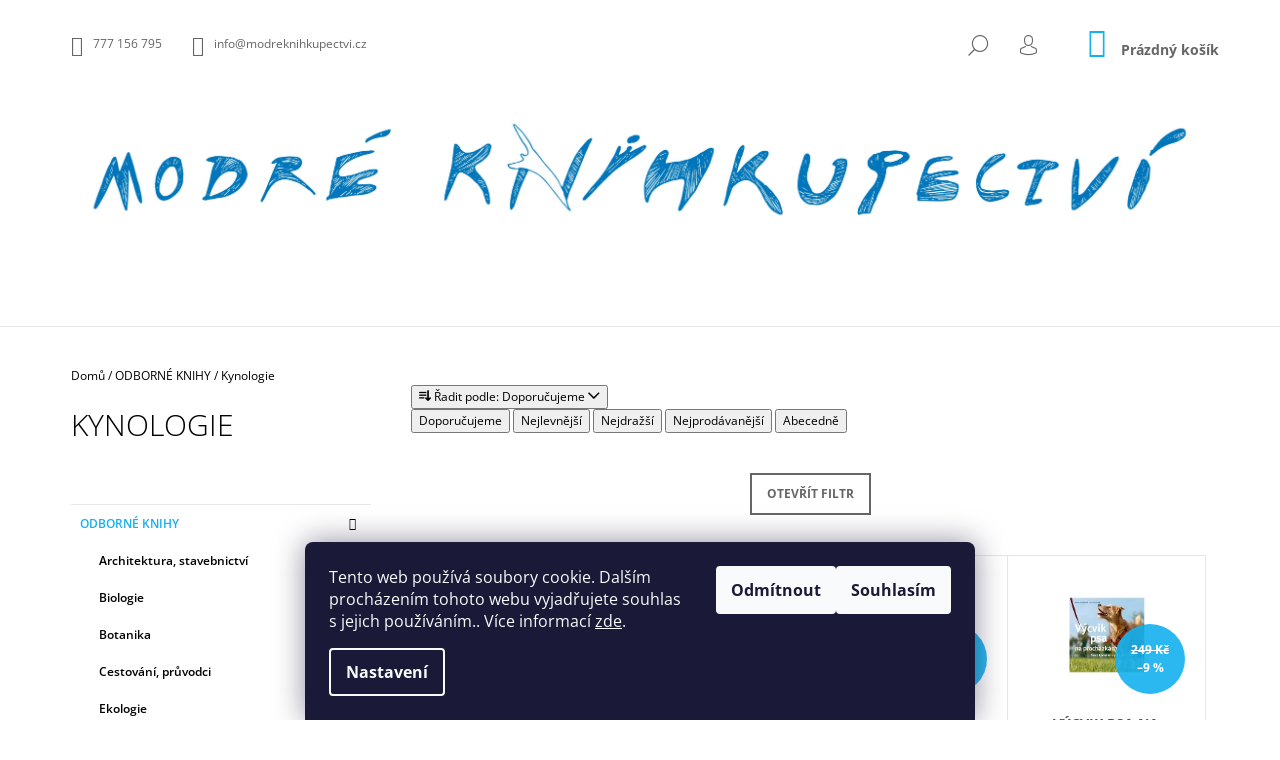

--- FILE ---
content_type: text/html; charset=utf-8
request_url: https://www.modreknihkupectvi.cz/kynologie/
body_size: 20050
content:
<!doctype html><html lang="cs" dir="ltr" class="header-background-light external-fonts-loaded"><head><meta charset="utf-8" /><meta name="viewport" content="width=device-width,initial-scale=1" /><title>Kynologie - Modré knihkupectví</title><link rel="preconnect" href="https://cdn.myshoptet.com" /><link rel="dns-prefetch" href="https://cdn.myshoptet.com" /><link rel="preload" href="https://cdn.myshoptet.com/prj/dist/master/cms/libs/jquery/jquery-1.11.3.min.js" as="script" /><link href="https://cdn.myshoptet.com/prj/dist/master/cms/templates/frontend_templates/shared/css/font-face/open-sans.css" rel="stylesheet"><link href="https://cdn.myshoptet.com/prj/dist/master/shop/dist/font-shoptet-09.css.be95e2133ad7f561273a.css" rel="stylesheet"><script>
dataLayer = [];
dataLayer.push({'shoptet' : {
    "pageId": 938,
    "pageType": "category",
    "currency": "CZK",
    "currencyInfo": {
        "decimalSeparator": ",",
        "exchangeRate": 1,
        "priceDecimalPlaces": 2,
        "symbol": "K\u010d",
        "symbolLeft": 0,
        "thousandSeparator": " "
    },
    "language": "cs",
    "projectId": 270524,
    "category": {
        "guid": "ab85b9c0-6ccd-11e9-beb1-002590dad85e",
        "path": "ODBORN\u00c9 KNIHY | Kynologie",
        "parentCategoryGuid": "ab855dcd-6ccd-11e9-beb1-002590dad85e"
    },
    "cartInfo": {
        "id": null,
        "freeShipping": false,
        "freeShippingFrom": null,
        "leftToFreeGift": {
            "formattedPrice": "0 K\u010d",
            "priceLeft": 0
        },
        "freeGift": false,
        "leftToFreeShipping": {
            "priceLeft": null,
            "dependOnRegion": null,
            "formattedPrice": null
        },
        "discountCoupon": [],
        "getNoBillingShippingPrice": {
            "withoutVat": 0,
            "vat": 0,
            "withVat": 0
        },
        "cartItems": [],
        "taxMode": "ORDINARY"
    },
    "cart": [],
    "customer": {
        "priceRatio": 1,
        "priceListId": 1,
        "groupId": null,
        "registered": false,
        "mainAccount": false
    }
}});
dataLayer.push({'cookie_consent' : {
    "marketing": "denied",
    "analytics": "denied"
}});
document.addEventListener('DOMContentLoaded', function() {
    shoptet.consent.onAccept(function(agreements) {
        if (agreements.length == 0) {
            return;
        }
        dataLayer.push({
            'cookie_consent' : {
                'marketing' : (agreements.includes(shoptet.config.cookiesConsentOptPersonalisation)
                    ? 'granted' : 'denied'),
                'analytics': (agreements.includes(shoptet.config.cookiesConsentOptAnalytics)
                    ? 'granted' : 'denied')
            },
            'event': 'cookie_consent'
        });
    });
});
</script>
<meta property="og:type" content="website"><meta property="og:site_name" content="modreknihkupectvi.cz"><meta property="og:url" content="https://www.modreknihkupectvi.cz/kynologie/"><meta property="og:title" content="Kynologie - Modré knihkupectví"><meta name="author" content="Modré knihkupectví"><meta name="web_author" content="Shoptet.cz"><meta name="dcterms.rightsHolder" content="www.modreknihkupectvi.cz"><meta name="robots" content="index,follow"><meta property="og:image" content="https://cdn.myshoptet.com/usr/www.modreknihkupectvi.cz/user/logos/logomk_svm.jpg?t=1768633618"><meta property="og:description" content="Kynologie, Modré knihkupectví"><meta name="description" content="Kynologie, Modré knihkupectví"><style>:root {--color-primary: #14b1ef;--color-primary-h: 197;--color-primary-s: 87%;--color-primary-l: 51%;--color-primary-hover: #000000;--color-primary-hover-h: 0;--color-primary-hover-s: 0%;--color-primary-hover-l: 0%;--color-secondary: #14b1ef;--color-secondary-h: 197;--color-secondary-s: 87%;--color-secondary-l: 51%;--color-secondary-hover: #000000;--color-secondary-hover-h: 0;--color-secondary-hover-s: 0%;--color-secondary-hover-l: 0%;--color-tertiary: #000000;--color-tertiary-h: 0;--color-tertiary-s: 0%;--color-tertiary-l: 0%;--color-tertiary-hover: #000000;--color-tertiary-hover-h: 0;--color-tertiary-hover-s: 0%;--color-tertiary-hover-l: 0%;--color-header-background: #ffffff;--template-font: "Open Sans";--template-headings-font: "Open Sans";--header-background-url: none;--cookies-notice-background: #1A1937;--cookies-notice-color: #F8FAFB;--cookies-notice-button-hover: #f5f5f5;--cookies-notice-link-hover: #27263f;--templates-update-management-preview-mode-content: "Náhled aktualizací šablony je aktivní pro váš prohlížeč."}</style>
    
    <link href="https://cdn.myshoptet.com/prj/dist/master/shop/dist/main-09.less.071f09f24df93b4cbb54.css" rel="stylesheet" />
        
    <script>var shoptet = shoptet || {};</script>
    <script src="https://cdn.myshoptet.com/prj/dist/master/shop/dist/main-3g-header.js.05f199e7fd2450312de2.js"></script>
<!-- User include --><!-- project html code header -->
<style>
@media screen and (min-width: 1200px) {
.product:not(.highlight-product):hover .tools-wrap {background-color: rgba(20, 177, 239, 0.5)}
}
.descr-info th {color: #666}
#autor {padding-bottom: 20px; display: block}
#autor th {padding-right: 5px}
</style>

<!-- /User include --><link rel="shortcut icon" href="/favicon.ico" type="image/x-icon" /><link rel="canonical" href="https://www.modreknihkupectvi.cz/kynologie/" />    <!-- Global site tag (gtag.js) - Google Analytics -->
    <script async src="https://www.googletagmanager.com/gtag/js?id=UA-146818381-1"></script>
    <script>
        
        window.dataLayer = window.dataLayer || [];
        function gtag(){dataLayer.push(arguments);}
        

                    console.debug('default consent data');

            gtag('consent', 'default', {"ad_storage":"denied","analytics_storage":"denied","ad_user_data":"denied","ad_personalization":"denied","wait_for_update":500});
            dataLayer.push({
                'event': 'default_consent'
            });
        
        gtag('js', new Date());

                gtag('config', 'UA-146818381-1', { 'groups': "UA" });
        
        
        
        
        
        
        
        
        
        
        
        
        
        
        
        
        
        
        
        
        document.addEventListener('DOMContentLoaded', function() {
            if (typeof shoptet.tracking !== 'undefined') {
                for (var id in shoptet.tracking.bannersList) {
                    gtag('event', 'view_promotion', {
                        "send_to": "UA",
                        "promotions": [
                            {
                                "id": shoptet.tracking.bannersList[id].id,
                                "name": shoptet.tracking.bannersList[id].name,
                                "position": shoptet.tracking.bannersList[id].position
                            }
                        ]
                    });
                }
            }

            shoptet.consent.onAccept(function(agreements) {
                if (agreements.length !== 0) {
                    console.debug('gtag consent accept');
                    var gtagConsentPayload =  {
                        'ad_storage': agreements.includes(shoptet.config.cookiesConsentOptPersonalisation)
                            ? 'granted' : 'denied',
                        'analytics_storage': agreements.includes(shoptet.config.cookiesConsentOptAnalytics)
                            ? 'granted' : 'denied',
                                                                                                'ad_user_data': agreements.includes(shoptet.config.cookiesConsentOptPersonalisation)
                            ? 'granted' : 'denied',
                        'ad_personalization': agreements.includes(shoptet.config.cookiesConsentOptPersonalisation)
                            ? 'granted' : 'denied',
                        };
                    console.debug('update consent data', gtagConsentPayload);
                    gtag('consent', 'update', gtagConsentPayload);
                    dataLayer.push(
                        { 'event': 'update_consent' }
                    );
                }
            });
        });
    </script>
</head><body class="desktop id-938 in-kynologie template-09 type-category multiple-columns-body columns-3 ums_forms_redesign--off ums_a11y_category_page--on ums_discussion_rating_forms--off ums_flags_display_unification--on ums_a11y_login--on mobile-header-version-0"><noscript>
    <style>
        #header {
            padding-top: 0;
            position: relative !important;
            top: 0;
        }
        .header-navigation {
            position: relative !important;
        }
        .overall-wrapper {
            margin: 0 !important;
        }
        body:not(.ready) {
            visibility: visible !important;
        }
    </style>
    <div class="no-javascript">
        <div class="no-javascript__title">Musíte změnit nastavení vašeho prohlížeče</div>
        <div class="no-javascript__text">Podívejte se na: <a href="https://www.google.com/support/bin/answer.py?answer=23852">Jak povolit JavaScript ve vašem prohlížeči</a>.</div>
        <div class="no-javascript__text">Pokud používáte software na blokování reklam, může být nutné povolit JavaScript z této stránky.</div>
        <div class="no-javascript__text">Děkujeme.</div>
    </div>
</noscript>

        <div id="fb-root"></div>
        <script>
            window.fbAsyncInit = function() {
                FB.init({
//                    appId            : 'your-app-id',
                    autoLogAppEvents : true,
                    xfbml            : true,
                    version          : 'v19.0'
                });
            };
        </script>
        <script async defer crossorigin="anonymous" src="https://connect.facebook.net/cs_CZ/sdk.js"></script>    <div class="siteCookies siteCookies--bottom siteCookies--dark js-siteCookies" role="dialog" data-testid="cookiesPopup" data-nosnippet>
        <div class="siteCookies__form">
            <div class="siteCookies__content">
                <div class="siteCookies__text">
                    Tento web používá soubory cookie. Dalším procházením tohoto webu vyjadřujete souhlas s jejich používáním.. Více informací <a href="http://www.modreknihkupectvi.cz/podminky-ochrany-osobnich-udaju/" target="\" _blank="">zde</a>.
                </div>
                <p class="siteCookies__links">
                    <button class="siteCookies__link js-cookies-settings" aria-label="Nastavení cookies" data-testid="cookiesSettings">Nastavení</button>
                </p>
            </div>
            <div class="siteCookies__buttonWrap">
                                    <button class="siteCookies__button js-cookiesConsentSubmit" value="reject" aria-label="Odmítnout cookies" data-testid="buttonCookiesReject">Odmítnout</button>
                                <button class="siteCookies__button js-cookiesConsentSubmit" value="all" aria-label="Přijmout cookies" data-testid="buttonCookiesAccept">Souhlasím</button>
            </div>
        </div>
        <script>
            document.addEventListener("DOMContentLoaded", () => {
                const siteCookies = document.querySelector('.js-siteCookies');
                document.addEventListener("scroll", shoptet.common.throttle(() => {
                    const st = document.documentElement.scrollTop;
                    if (st > 1) {
                        siteCookies.classList.add('siteCookies--scrolled');
                    } else {
                        siteCookies.classList.remove('siteCookies--scrolled');
                    }
                }, 100));
            });
        </script>
    </div>
<a href="#content" class="skip-link sr-only">Přejít na obsah</a><div class="overall-wrapper"><div class="user-action">    <dialog id="login" class="dialog dialog--modal dialog--fullscreen js-dialog--modal" aria-labelledby="loginHeading">
        <div class="dialog__close dialog__close--arrow">
                        <button type="button" class="btn toggle-window-arr" data-dialog-close data-testid="backToShop">Zpět <span>do obchodu</span></button>
            </div>
        <div class="dialog__wrapper">
            <div class="dialog__content dialog__content--form">
                <div class="dialog__header">
                    <h2 id="loginHeading" class="dialog__heading dialog__heading--login">Přihlášení k vašemu účtu</h2>
                </div>
                <div id="customerLogin" class="dialog__body">
                    <form action="/action/Customer/Login/" method="post" id="formLoginIncluded" class="csrf-enabled formLogin" data-testid="formLogin"><input type="hidden" name="referer" value="" /><div class="form-group"><div class="input-wrapper email js-validated-element-wrapper no-label"><input type="email" name="email" class="form-control" autofocus placeholder="E-mailová adresa (např. jan@novak.cz)" data-testid="inputEmail" autocomplete="email" required /></div></div><div class="form-group"><div class="input-wrapper password js-validated-element-wrapper no-label"><input type="password" name="password" class="form-control" placeholder="Heslo" data-testid="inputPassword" autocomplete="current-password" required /><span class="no-display">Nemůžete vyplnit toto pole</span><input type="text" name="surname" value="" class="no-display" /></div></div><div class="form-group"><div class="login-wrapper"><button type="submit" class="btn btn-secondary btn-text btn-login" data-testid="buttonSubmit">Přihlásit se</button><div class="password-helper"><a href="/registrace/" data-testid="signup" rel="nofollow">Nová registrace</a><a href="/klient/zapomenute-heslo/" rel="nofollow">Zapomenuté heslo</a></div></div></div></form>
                </div>
            </div>
        </div>
    </dialog>
</div><header id="header"><div class="container navigation-wrapper">
            <div class="top-nav">
    <a href="tel:777156795" class="project-phone" aria-label="Zavolat na 777156795" data-testid="contactboxPhone"><span>777 156 795</span></a><a href="mailto:info@modreknihkupectvi.cz" class="project-email" data-testid="contactboxEmail"><span>info@modreknihkupectvi.cz</span></a>
    <ul class="nav-list top-nav-right">
        <li class="subnav-left">
            <ul class="nav-list top-nav-bar">
                <li>
                    <a href="#" class="btn btn-icon btn-plain toggle-window icon-search" data-target="search" data-testid="linkSearchIcon">
                        <span class="sr-only">Hledat</span>
                    </a>
                </li>

                                    <li class="top-nav-login">
                        
        <button class="btn btn-icon btn-plain icon-login top-nav-button top-nav-button-login" type="button" data-dialog-id="login" aria-haspopup="dialog" aria-controls="login" data-testid="signin">
            <span class="sr-only">Přihlášení</span>
        </button>
                        </li>
                
                <li class="top-nav-currency">
                                    </li>
            </ul>
        </li>

        <li class="subnav-right">
            <div class="nav-list navigation-buttons">
                    
    <a href="/kosik/" class="btn btn-icon toggle-window cart-count" data-target="cart" data-testid="headerCart" rel="nofollow" aria-haspopup="dialog" aria-expanded="false" aria-controls="cart-widget">
        
                <span class="sr-only">Nákupní košík</span>
        
            <span class="cart-price visible-lg-inline-block" data-testid="headerCartPrice">
                                    Prázdný košík                            </span>
        
    
            </a>
                <a href="#" class="btn btn-icon toggle-window toggle-window menu-trigger" data-target="navigation" data-testid="hamburgerMenu">
                    <span class="sr-only">Menu</span>
                </a>
            </div>
        </li>
    </ul>
</div>
        <div class="site-name"><a href="/" data-testid="linkWebsiteLogo"><img src="https://cdn.myshoptet.com/usr/www.modreknihkupectvi.cz/user/logos/logomk_svm.jpg" alt="Modré knihkupectví" fetchpriority="low" /></a></div>        <nav id="navigation" aria-label="Hlavní menu" data-collapsible="true"><div class="navigation-in menu"><ul class="menu-level-1" role="menubar" data-testid="headerMenuItems"><li class="menu-item-836 ext" role="none"><a href="/odborne-knihy/" data-testid="headerMenuItem" role="menuitem" aria-haspopup="true" aria-expanded="false"><b>ODBORNÉ KNIHY</b><span class="submenu-arrow"></span></a><ul class="menu-level-2" aria-label="ODBORNÉ KNIHY" tabindex="-1" role="menu"><li class="menu-item-926" role="none"><a href="/architektura--stavebnictvi/" data-testid="headerMenuItem" role="menuitem"><span>Architektura, stavebnictví</span></a>
                        </li><li class="menu-item-1016" role="none"><a href="/biologie/" data-testid="headerMenuItem" role="menuitem"><span>Biologie</span></a>
                        </li><li class="menu-item-839" role="none"><a href="/botanika/" data-testid="headerMenuItem" role="menuitem"><span>Botanika</span></a>
                        </li><li class="menu-item-929" role="none"><a href="/cestovani--pruvodci/" data-testid="headerMenuItem" role="menuitem"><span>Cestování, průvodci</span></a>
                        </li><li class="menu-item-914" role="none"><a href="/ekologie/" data-testid="headerMenuItem" role="menuitem"><span>Ekologie</span></a>
                        </li><li class="menu-item-863" role="none"><a href="/ekonomie--marketing/" data-testid="headerMenuItem" role="menuitem"><span>Ekonomie, marketing</span></a>
                        </li><li class="menu-item-962" role="none"><a href="/floristika/" data-testid="headerMenuItem" role="menuitem"><span>Floristika</span></a>
                        </li><li class="menu-item-899" role="none"><a href="/fytopatologie-ochrana-rostlin/" data-testid="headerMenuItem" role="menuitem"><span>Fytopatologie</span></a>
                        </li><li class="menu-item-986" role="none"><a href="/geologie--mineralogie/" data-testid="headerMenuItem" role="menuitem"><span>Geologie, mineralogie, pedologie</span></a>
                        </li><li class="menu-item-1037" role="none"><a href="/historie/" data-testid="headerMenuItem" role="menuitem"><span>Historie</span></a>
                        </li><li class="menu-item-881" role="none"><a href="/chovatelstvi/" data-testid="headerMenuItem" role="menuitem"><span>Chovatelství</span></a>
                        </li><li class="menu-item-851" role="none"><a href="/kucharky/" data-testid="headerMenuItem" role="menuitem"><span>Kuchařky</span></a>
                        </li><li class="menu-item-938 active" role="none"><a href="/kynologie/" data-testid="headerMenuItem" role="menuitem"><span>Kynologie</span></a>
                        </li><li class="menu-item-956" role="none"><a href="/lesnictvi/" data-testid="headerMenuItem" role="menuitem"><span>Lesnictví</span></a>
                        </li><li class="menu-item-932" role="none"><a href="/myslivost/" data-testid="headerMenuItem" role="menuitem"><span>Myslivost</span></a>
                        </li><li class="menu-item-1028" role="none"><a href="/ostatni/" data-testid="headerMenuItem" role="menuitem"><span>Ostatní</span></a>
                        </li><li class="menu-item-866" role="none"><a href="/priroda/" data-testid="headerMenuItem" role="menuitem"><span>Příroda</span></a>
                        </li><li class="menu-item-992" role="none"><a href="/psychologie/" data-testid="headerMenuItem" role="menuitem"><span>Psychologie</span></a>
                        </li><li class="menu-item-983" role="none"><a href="/umeni/" data-testid="headerMenuItem" role="menuitem"><span>Umění</span></a>
                        </li><li class="menu-item-893" role="none"><a href="/vcelarstvi/" data-testid="headerMenuItem" role="menuitem"><span>Včelařství</span></a>
                        </li><li class="menu-item-977" role="none"><a href="/vinarstvi--pivovarnictvi--lihovarnictvi/" data-testid="headerMenuItem" role="menuitem"><span>Vinařství, pivovarnictví, lihovarnictví</span></a>
                        </li><li class="menu-item-872" role="none"><a href="/zahrada/" data-testid="headerMenuItem" role="menuitem"><span>Zahrada</span></a>
                        </li><li class="menu-item-860" role="none"><a href="/zemedelstvi/" data-testid="headerMenuItem" role="menuitem"><span>Zemědělství</span></a>
                        </li><li class="menu-item-878" role="none"><a href="/zdravi/" data-testid="headerMenuItem" role="menuitem"><span>Zdraví</span></a>
                        </li><li class="menu-item-845" role="none"><a href="/zoologie/" data-testid="headerMenuItem" role="menuitem"><span>Zoologie</span></a>
                        </li><li class="menu-item-1065" role="none"><a href="/spolecnost/" data-testid="headerMenuItem" role="menuitem"><span>Společnost</span></a>
                        </li><li class="menu-item-1071" role="none"><a href="/osobni-rozvoj/" data-testid="headerMenuItem" role="menuitem"><span>Osobní rozvoj</span></a>
                        </li><li class="menu-item-1085" role="none"><a href="/rucni-prace/" data-testid="headerMenuItem" role="menuitem"><span>Ruční práce</span></a>
                        </li><li class="menu-item-1103" role="none"><a href="/filosofie/" data-testid="headerMenuItem" role="menuitem"><span>Filosofie</span></a>
                        </li><li class="menu-item-1111" role="none"><a href="/vychova--rodicovstvi/" data-testid="headerMenuItem" role="menuitem"><span>Výchova, rodičovství</span></a>
                        </li></ul></li>
<li class="menu-item-854 ext" role="none"><a href="/krasne-knihy--beletrie/" data-testid="headerMenuItem" role="menuitem" aria-haspopup="true" aria-expanded="false"><b>KRÁSNÉ KNIHY (BELETRIE)</b><span class="submenu-arrow"></span></a><ul class="menu-level-2" aria-label="KRÁSNÉ KNIHY (BELETRIE)" tabindex="-1" role="menu"><li class="menu-item-896" role="none"><a href="/ceska-literatura/" data-testid="headerMenuItem" role="menuitem"><span>Česká literatura</span></a>
                        </li><li class="menu-item-857" role="none"><a href="/svetova-literatura/" data-testid="headerMenuItem" role="menuitem"><span>Světová literatura</span></a>
                        </li><li class="menu-item-911" role="none"><a href="/detektivky/" data-testid="headerMenuItem" role="menuitem"><span>Detektivky, thrillery</span></a>
                        </li><li class="menu-item-947" role="none"><a href="/zivotopisy--rozhovory--vzpominky/" data-testid="headerMenuItem" role="menuitem"><span>Životopisy, rozhovory, vzpomínky</span></a>
                        </li><li class="menu-item-965" role="none"><a href="/komiks-2/" data-testid="headerMenuItem" role="menuitem"><span>Komiks</span></a>
                        </li><li class="menu-item-980" role="none"><a href="/fantasy--sci-fi/" data-testid="headerMenuItem" role="menuitem"><span>Fantasy, Sci-fi</span></a>
                        </li><li class="menu-item-1001" role="none"><a href="/eseje--uvahy/" data-testid="headerMenuItem" role="menuitem"><span>Eseje, úvahy</span></a>
                        </li></ul></li>
<li class="menu-item-902 ext" role="none"><a href="/detske-knihy/" data-testid="headerMenuItem" role="menuitem" aria-haspopup="true" aria-expanded="false"><b>DĚTSKÉ KNIHY</b><span class="submenu-arrow"></span></a><ul class="menu-level-2" aria-label="DĚTSKÉ KNIHY" tabindex="-1" role="menu"><li class="menu-item-1046" role="none"><a href="/leporela/" data-testid="headerMenuItem" role="menuitem"><span>Leporela</span></a>
                        </li><li class="menu-item-950" role="none"><a href="/pohadky-a-rikadla/" data-testid="headerMenuItem" role="menuitem"><span>Pohádky a říkadla</span></a>
                        </li><li class="menu-item-917" role="none"><a href="/predskolaci/" data-testid="headerMenuItem" role="menuitem"><span>Předškoláci</span></a>
                        </li><li class="menu-item-995" role="none"><a href="/zacinajici-ctenari/" data-testid="headerMenuItem" role="menuitem"><span>Začínající čtenáři</span></a>
                        </li><li class="menu-item-1052" role="none"><a href="/skolaci/" data-testid="headerMenuItem" role="menuitem"><span>Školáci</span></a>
                        </li><li class="menu-item-968" role="none"><a href="/fantasy/" data-testid="headerMenuItem" role="menuitem"><span>Fantasy</span></a>
                        </li><li class="menu-item-1113" role="none"><a href="/ya/" data-testid="headerMenuItem" role="menuitem"><span>Young Adults</span></a>
                        </li><li class="menu-item-959" role="none"><a href="/naucne--encyklopedie/" data-testid="headerMenuItem" role="menuitem"><span>Naučné, encyklopedie</span></a>
                        </li><li class="menu-item-905" role="none"><a href="/komiks/" data-testid="headerMenuItem" role="menuitem"><span>Komiks</span></a>
                        </li><li class="menu-item-1109" role="none"><a href="/samolepky--omlalovanky/" data-testid="headerMenuItem" role="menuitem"><span>Samolepky, omlalovánky...</span></a>
                        </li></ul></li>
<li class="menu-item-920" role="none"><a href="/poezie/" data-testid="headerMenuItem" role="menuitem" aria-expanded="false"><b>POEZIE</b></a></li>
<li class="menu-item-1013" role="none"><a href="/mluvene-slovo/" data-testid="headerMenuItem" role="menuitem" aria-expanded="false"><b>MLUVENÉ SLOVO</b></a></li>
<li class="menu-item-1049" role="none"><a href="/casopis-veronica/" data-testid="headerMenuItem" role="menuitem" aria-expanded="false"><b>ČASOPIS VERONICA</b></a></li>
<li class="menu-item-1082" role="none"><a href="/darkove-poukazy/" data-testid="headerMenuItem" role="menuitem" aria-expanded="false"><b>DÁRKOVÉ POUKAZY</b></a></li>
<li class="menu-item-1119" role="none"><a href="/okenko/" data-testid="headerMenuItem" role="menuitem" aria-expanded="false"><b>Okénko</b></a></li>
<li class="menu-item-39" role="none"><a href="/obchodni-podminky/" data-testid="headerMenuItem" role="menuitem" aria-expanded="false"><b>Obchodní podmínky</b></a></li>
<li class="menu-item--24" role="none"><a href="/znacka/" data-testid="headerMenuItem" role="menuitem" aria-expanded="false"><b>Prodávané značky</b></a></li>
<li class="menu-item-29" role="none"><a href="/kontakty/" data-testid="headerMenuItem" role="menuitem" aria-expanded="false"><b>Kontakty</b></a></li>
</ul>
    </div><span class="navigation-close"></span></nav><div class="menu-helper" data-testid="hamburgerMenu"><span>Více</span></div>
    </div></header><!-- / header -->

    

<div id="content-wrapper" class="container content-wrapper">
    
                                <div class="breadcrumbs" itemscope itemtype="https://schema.org/BreadcrumbList">
                                                                            <span id="navigation-first" data-basetitle="Modré knihkupectví" itemprop="itemListElement" itemscope itemtype="https://schema.org/ListItem">
                <a href="/" itemprop="item" ><span itemprop="name">Domů</span></a>
                <span class="navigation-bullet">/</span>
                <meta itemprop="position" content="1" />
            </span>
                                <span id="navigation-1" itemprop="itemListElement" itemscope itemtype="https://schema.org/ListItem">
                <a href="/odborne-knihy/" itemprop="item" data-testid="breadcrumbsSecondLevel"><span itemprop="name">ODBORNÉ KNIHY</span></a>
                <span class="navigation-bullet">/</span>
                <meta itemprop="position" content="2" />
            </span>
                                            <span id="navigation-2" itemprop="itemListElement" itemscope itemtype="https://schema.org/ListItem" data-testid="breadcrumbsLastLevel">
                <meta itemprop="item" content="https://www.modreknihkupectvi.cz/kynologie/" />
                <meta itemprop="position" content="3" />
                <span itemprop="name" data-title="Kynologie">Kynologie</span>
            </span>
            </div>
            
    <div class="content-wrapper-in">
                                                <aside class="sidebar sidebar-left"  data-testid="sidebarMenu">
                                                                        <div class="sidebar-inner visible">
                                <h1 class="h1 category-title">Kynologie</h1>
                                                            </div>
                                                                            <div class="sidebar-inner">
                                                                                                        <div class="box box-bg-variant box-categories">    <div class="skip-link__wrapper">
        <span id="categories-start" class="skip-link__target js-skip-link__target sr-only" tabindex="-1">&nbsp;</span>
        <a href="#categories-end" class="skip-link skip-link--start sr-only js-skip-link--start">Přeskočit kategorie</a>
    </div>




<div id="categories"><div class="categories cat-01 expandable active expanded" id="cat-836"><div class="topic child-active"><a href="/odborne-knihy/">ODBORNÉ KNIHY<span class="cat-trigger">&nbsp;</span></a></div>

                    <ul class=" active expanded">
                                        <li >
                <a href="/architektura--stavebnictvi/">
                    Architektura, stavebnictví
                                    </a>
                                                                </li>
                                <li >
                <a href="/biologie/">
                    Biologie
                                    </a>
                                                                </li>
                                <li >
                <a href="/botanika/">
                    Botanika
                                    </a>
                                                                </li>
                                <li >
                <a href="/cestovani--pruvodci/">
                    Cestování, průvodci
                                    </a>
                                                                </li>
                                <li >
                <a href="/ekologie/">
                    Ekologie
                                    </a>
                                                                </li>
                                <li >
                <a href="/ekonomie--marketing/">
                    Ekonomie, marketing
                                    </a>
                                                                </li>
                                <li >
                <a href="/floristika/">
                    Floristika
                                    </a>
                                                                </li>
                                <li >
                <a href="/fytopatologie-ochrana-rostlin/">
                    Fytopatologie
                                    </a>
                                                                </li>
                                <li >
                <a href="/geologie--mineralogie/">
                    Geologie, mineralogie, pedologie
                                    </a>
                                                                </li>
                                <li >
                <a href="/historie/">
                    Historie
                                    </a>
                                                                </li>
                                <li >
                <a href="/chovatelstvi/">
                    Chovatelství
                                    </a>
                                                                </li>
                                <li >
                <a href="/kucharky/">
                    Kuchařky
                                    </a>
                                                                </li>
                                <li class="
                active                                                 ">
                <a href="/kynologie/">
                    Kynologie
                                    </a>
                                                                </li>
                                <li >
                <a href="/lesnictvi/">
                    Lesnictví
                                    </a>
                                                                </li>
                                <li >
                <a href="/myslivost/">
                    Myslivost
                                    </a>
                                                                </li>
                                <li >
                <a href="/ostatni/">
                    Ostatní
                                    </a>
                                                                </li>
                                <li >
                <a href="/priroda/">
                    Příroda
                                    </a>
                                                                </li>
                                <li >
                <a href="/psychologie/">
                    Psychologie
                                    </a>
                                                                </li>
                                <li >
                <a href="/umeni/">
                    Umění
                                    </a>
                                                                </li>
                                <li >
                <a href="/vcelarstvi/">
                    Včelařství
                                    </a>
                                                                </li>
                                <li >
                <a href="/vinarstvi--pivovarnictvi--lihovarnictvi/">
                    Vinařství, pivovarnictví, lihovarnictví
                                    </a>
                                                                </li>
                                <li >
                <a href="/zahrada/">
                    Zahrada
                                    </a>
                                                                </li>
                                <li >
                <a href="/zemedelstvi/">
                    Zemědělství
                                    </a>
                                                                </li>
                                <li >
                <a href="/zdravi/">
                    Zdraví
                                    </a>
                                                                </li>
                                <li >
                <a href="/zoologie/">
                    Zoologie
                                    </a>
                                                                </li>
                                <li >
                <a href="/spolecnost/">
                    Společnost
                                    </a>
                                                                </li>
                                <li >
                <a href="/osobni-rozvoj/">
                    Osobní rozvoj
                                    </a>
                                                                </li>
                                <li >
                <a href="/rucni-prace/">
                    Ruční práce
                                    </a>
                                                                </li>
                                <li >
                <a href="/filosofie/">
                    Filosofie
                                    </a>
                                                                </li>
                                <li >
                <a href="/vychova--rodicovstvi/">
                    Výchova, rodičovství
                                    </a>
                                                                </li>
                </ul>
    </div><div class="categories cat-02 expandable external" id="cat-854"><div class="topic"><a href="/krasne-knihy--beletrie/">KRÁSNÉ KNIHY (BELETRIE)<span class="cat-trigger">&nbsp;</span></a></div>

    </div><div class="categories cat-01 expandable external" id="cat-902"><div class="topic"><a href="/detske-knihy/">DĚTSKÉ KNIHY<span class="cat-trigger">&nbsp;</span></a></div>

    </div><div class="categories cat-02 external" id="cat-920"><div class="topic"><a href="/poezie/">POEZIE<span class="cat-trigger">&nbsp;</span></a></div></div><div class="categories cat-01 external" id="cat-1013"><div class="topic"><a href="/mluvene-slovo/">MLUVENÉ SLOVO<span class="cat-trigger">&nbsp;</span></a></div></div><div class="categories cat-02 external" id="cat-1049"><div class="topic"><a href="/casopis-veronica/">ČASOPIS VERONICA<span class="cat-trigger">&nbsp;</span></a></div></div><div class="categories cat-01 expanded" id="cat-1082"><div class="topic"><a href="/darkove-poukazy/">DÁRKOVÉ POUKAZY<span class="cat-trigger">&nbsp;</span></a></div></div><div class="categories cat-02 expanded" id="cat-1119"><div class="topic"><a href="/okenko/">Okénko<span class="cat-trigger">&nbsp;</span></a></div></div>        </div>

    <div class="skip-link__wrapper">
        <a href="#categories-start" class="skip-link skip-link--end sr-only js-skip-link--end" tabindex="-1" hidden>Přeskočit kategorie</a>
        <span id="categories-end" class="skip-link__target js-skip-link__target sr-only" tabindex="-1">&nbsp;</span>
    </div>
</div>
                                                                                                                                        <div class="box box-bg-default box-sm box-section1">
                            
        <h4><span>Akce, novinky</span></h4>
                    <div class="news-item-widget">
                                <h5 >
                <a href="/nase-novinky/ulcakuv-rok/">Ulčákův rok</a></h5>
                                    <time datetime="2024-02-15">
                        15.2.2024
                    </time>
                                            </div>
                    

                    </div>
                                                                                                                                <div class="box box-bg-variant box-sm box-topProducts">        <div class="top-products-wrapper js-top10" >
        <h4><span>Top 10 produktů</span></h4>
        <ol class="top-products">
                            <li class="display-image">
                                            <a href="/zitra-bude-lip--kronika-miru--valky-a-exilu/" class="top-products-image">
                            <img src="data:image/svg+xml,%3Csvg%20width%3D%22100%22%20height%3D%22100%22%20xmlns%3D%22http%3A%2F%2Fwww.w3.org%2F2000%2Fsvg%22%3E%3C%2Fsvg%3E" alt="Zítra bude líp. Kronika míru, války a exilu" width="100" height="100"  data-src="https://cdn.myshoptet.com/usr/www.modreknihkupectvi.cz/user/shop/related/10439_zitra-bude-lip--kronika-miru--valky-a-exilu.jpg?5c92644e" fetchpriority="low" />
                        </a>
                                        <a href="/zitra-bude-lip--kronika-miru--valky-a-exilu/" class="top-products-content">
                        <span class="top-products-name">  Zítra bude líp. Kronika míru, války a exilu</span>
                        
                                                        <strong>
                                420 Kč
                                    

                            </strong>
                                                    
                    </a>
                </li>
                            <li class="display-image">
                                            <a href="/jezevcici-v-myslivecke-praxi/" class="top-products-image">
                            <img src="data:image/svg+xml,%3Csvg%20width%3D%22100%22%20height%3D%22100%22%20xmlns%3D%22http%3A%2F%2Fwww.w3.org%2F2000%2Fsvg%22%3E%3C%2Fsvg%3E" alt="jezevcicivmyslivecke" width="100" height="100"  data-src="https://cdn.myshoptet.com/usr/www.modreknihkupectvi.cz/user/shop/related/26100_jezevcicivmyslivecke.jpg?61950078" fetchpriority="low" />
                        </a>
                                        <a href="/jezevcici-v-myslivecke-praxi/" class="top-products-content">
                        <span class="top-products-name">  JEZEVČÍCI V MYSLIVECKÉ PRAXI</span>
                        
                                                        <strong>
                                275 Kč
                                    

                            </strong>
                                                    
                    </a>
                </li>
                            <li class="display-image">
                                            <a href="/katalog-biotopu-ceske-republiky/" class="top-products-image">
                            <img src="data:image/svg+xml,%3Csvg%20width%3D%22100%22%20height%3D%22100%22%20xmlns%3D%22http%3A%2F%2Fwww.w3.org%2F2000%2Fsvg%22%3E%3C%2Fsvg%3E" alt="katalogbiotopucr" width="100" height="100"  data-src="https://cdn.myshoptet.com/usr/www.modreknihkupectvi.cz/user/shop/related/6254_katalogbiotopucr.jpg?6126016e" fetchpriority="low" />
                        </a>
                                        <a href="/katalog-biotopu-ceske-republiky/" class="top-products-content">
                        <span class="top-products-name">  Katalog biotopů České republiky</span>
                        
                                                        <strong>
                                170 Kč
                                    

                            </strong>
                                                    
                    </a>
                </li>
                            <li class="display-image">
                                            <a href="/botanicke-zahrady-a-arboreta-ceske-republiky/" class="top-products-image">
                            <img src="data:image/svg+xml,%3Csvg%20width%3D%22100%22%20height%3D%22100%22%20xmlns%3D%22http%3A%2F%2Fwww.w3.org%2F2000%2Fsvg%22%3E%3C%2Fsvg%3E" alt="botanickezahradyaarboreta" width="100" height="100"  data-src="https://cdn.myshoptet.com/usr/www.modreknihkupectvi.cz/user/shop/related/35841_botanickezahradyaarboreta.jpg?692aefcb" fetchpriority="low" />
                        </a>
                                        <a href="/botanicke-zahrady-a-arboreta-ceske-republiky/" class="top-products-content">
                        <span class="top-products-name">  BOTANICKÉ ZAHRADY A ARBORETA ČESKÉ REPUBLIKY</span>
                        
                                                        <strong>
                                595 Kč
                                    

                            </strong>
                                                    
                    </a>
                </li>
                            <li class="display-image">
                                            <a href="/unava-neni-normalni/" class="top-products-image">
                            <img src="data:image/svg+xml,%3Csvg%20width%3D%22100%22%20height%3D%22100%22%20xmlns%3D%22http%3A%2F%2Fwww.w3.org%2F2000%2Fsvg%22%3E%3C%2Fsvg%3E" alt="unavaneninormalni" width="100" height="100"  data-src="https://cdn.myshoptet.com/usr/www.modreknihkupectvi.cz/user/shop/related/35625_unavaneninormalni.jpg?69020cb7" fetchpriority="low" />
                        </a>
                                        <a href="/unava-neni-normalni/" class="top-products-content">
                        <span class="top-products-name">  ÚNAVA NENÍ NORMÁLNÍ</span>
                        
                                                        <strong>
                                449 Kč
                                    

                            </strong>
                                                    
                    </a>
                </li>
                            <li class="display-image">
                                            <a href="/za-hranice-odolnosti/" class="top-products-image">
                            <img src="data:image/svg+xml,%3Csvg%20width%3D%22100%22%20height%3D%22100%22%20xmlns%3D%22http%3A%2F%2Fwww.w3.org%2F2000%2Fsvg%22%3E%3C%2Fsvg%3E" alt="zahraniceodolnosti" width="100" height="100"  data-src="https://cdn.myshoptet.com/usr/www.modreknihkupectvi.cz/user/shop/related/35619_zahraniceodolnosti.jpg?690f85d5" fetchpriority="low" />
                        </a>
                                        <a href="/za-hranice-odolnosti/" class="top-products-content">
                        <span class="top-products-name">  ZA HRANICE ODOLNOSTI</span>
                        
                                                        <strong>
                                399 Kč
                                    

                            </strong>
                                                    
                    </a>
                </li>
                            <li class="display-image">
                                            <a href="/pribehy-sverencu-zdenka-veleby/" class="top-products-image">
                            <img src="data:image/svg+xml,%3Csvg%20width%3D%22100%22%20height%3D%22100%22%20xmlns%3D%22http%3A%2F%2Fwww.w3.org%2F2000%2Fsvg%22%3E%3C%2Fsvg%3E" alt="pribehysverencu" width="100" height="100"  data-src="https://cdn.myshoptet.com/usr/www.modreknihkupectvi.cz/user/shop/related/35178_pribehysverencu.png?686d0b31" fetchpriority="low" />
                        </a>
                                        <a href="/pribehy-sverencu-zdenka-veleby/" class="top-products-content">
                        <span class="top-products-name">  PŘÍBĚHY SVĚŘENCŮ ZDEŇKA VELEBY</span>
                        
                                                        <strong>
                                390 Kč
                                    

                            </strong>
                                                    
                    </a>
                </li>
                            <li class="display-image">
                                            <a href="/lodyhy-v-radcich/" class="top-products-image">
                            <img src="data:image/svg+xml,%3Csvg%20width%3D%22100%22%20height%3D%22100%22%20xmlns%3D%22http%3A%2F%2Fwww.w3.org%2F2000%2Fsvg%22%3E%3C%2Fsvg%3E" alt="lodyhyvradcich" width="100" height="100"  data-src="https://cdn.myshoptet.com/usr/www.modreknihkupectvi.cz/user/shop/related/35130_lodyhyvradcich.jpg?685bdf4b" fetchpriority="low" />
                        </a>
                                        <a href="/lodyhy-v-radcich/" class="top-products-content">
                        <span class="top-products-name">  LODYHY V ŘÁDCÍCH</span>
                        
                                                        <strong>
                                499 Kč
                                    

                            </strong>
                                                    
                    </a>
                </li>
                            <li class="display-image">
                                            <a href="/sklenik-a-pareniste/" class="top-products-image">
                            <img src="data:image/svg+xml,%3Csvg%20width%3D%22100%22%20height%3D%22100%22%20xmlns%3D%22http%3A%2F%2Fwww.w3.org%2F2000%2Fsvg%22%3E%3C%2Fsvg%3E" alt="sklenikapareniste" width="100" height="100"  data-src="https://cdn.myshoptet.com/usr/www.modreknihkupectvi.cz/user/shop/related/33984_sklenikapareniste.jpg?67bc7ffc" fetchpriority="low" />
                        </a>
                                        <a href="/sklenik-a-pareniste/" class="top-products-content">
                        <span class="top-products-name">  SKLENÍK A PAŘENIŠTĚ</span>
                        
                                                        <strong>
                                299 Kč
                                    

                            </strong>
                                                    
                    </a>
                </li>
                            <li class="display-image">
                                            <a href="/manual-regenerativniho-zemedelstvi/" class="top-products-image">
                            <img src="data:image/svg+xml,%3Csvg%20width%3D%22100%22%20height%3D%22100%22%20xmlns%3D%22http%3A%2F%2Fwww.w3.org%2F2000%2Fsvg%22%3E%3C%2Fsvg%3E" alt="manualregenerativnihozemedelstvi" width="100" height="100"  data-src="https://cdn.myshoptet.com/usr/www.modreknihkupectvi.cz/user/shop/related/31932_manualregenerativnihozemedelstvi.jpg?65f83a30" fetchpriority="low" />
                        </a>
                                        <a href="/manual-regenerativniho-zemedelstvi/" class="top-products-content">
                        <span class="top-products-name">  MANUÁL REGENERATIVNÍHO ZEMĚDĚLSTVÍ</span>
                        
                                                        <strong>
                                699 Kč
                                    

                            </strong>
                                                    
                    </a>
                </li>
                    </ol>
    </div>
</div>
                                                                    </div>
                                                            </aside>
                            <main id="content" class="content narrow">
                            <div class="category-top">
                    
                                
        </div>
<div class="category-content-wrapper">
                                        <div id="category-header" class="category-header">
        <div class="listSorting listSorting--dropdown js-listSorting" aria-labelledby="listSortingHeading">
        <h2 class="sr-only" id="listSortingHeading">Řazení produktů</h2>
        <button class="sortingToggle" type="button" aria-haspopup="true" aria-expanded="false" aria-controls="listSortingControls">
            <span class="icon-sort" aria-hidden="true"></span>
            <span class="sortingToggle__label">Řadit podle:</span>
            <span class="sortingToggle__value">Doporučujeme</span>
            <span class="icon-chevron-down" aria-hidden="true"></span>
        </button>

        <div id="listSortingControls" class="listSorting__controls listSorting__controls--dropdown" role="menu" tabindex="-1">
                                            <button
                    type="button"
                    id="listSortingControl--date"
                    class="listSorting__control listSorting__control--current"
                    role="menuitem"
                    data-sort="-date"
                    data-url="https://www.modreknihkupectvi.cz/kynologie/?order=-date"
                    aria-label="Doporučujeme - Aktuálně nastavené řazení" aria-disabled="true">
                    Doporučujeme
                </button>
                                            <button
                    type="button"
                    id="listSortingControl-price"
                    class="listSorting__control"
                    role="menuitem"
                    data-sort="price"
                    data-url="https://www.modreknihkupectvi.cz/kynologie/?order=price"
                    >
                    Nejlevnější
                </button>
                                            <button
                    type="button"
                    id="listSortingControl--price"
                    class="listSorting__control"
                    role="menuitem"
                    data-sort="-price"
                    data-url="https://www.modreknihkupectvi.cz/kynologie/?order=-price"
                    >
                    Nejdražší
                </button>
                                            <button
                    type="button"
                    id="listSortingControl-bestseller"
                    class="listSorting__control"
                    role="menuitem"
                    data-sort="bestseller"
                    data-url="https://www.modreknihkupectvi.cz/kynologie/?order=bestseller"
                    >
                    Nejprodávanější
                </button>
                                            <button
                    type="button"
                    id="listSortingControl-name"
                    class="listSorting__control"
                    role="menuitem"
                    data-sort="name"
                    data-url="https://www.modreknihkupectvi.cz/kynologie/?order=name"
                    >
                    Abecedně
                </button>
                    </div>
    </div>
</div>
                            <div id="filters-wrapper"><div id="filters-default-position" data-filters-default-position="trash"></div><div class="filters-wrapper"><div class="filters-unveil-button-wrapper" data-testid='buttonOpenFilter'><a href="#" class="btn btn-default unveil-button" data-unveil="filters" data-text="Zavřít filtr">Otevřít filtr </a></div><div id="filters" class="filters"><div class="slider-wrapper"><h4><span>Cena</span></h4><div class="slider-header"><span class="from"><span id="min">199</span> Kč</span><span class="to"><span id="max">530</span> Kč</span></div><div class="slider-content"><div id="slider" class="param-price-filter"></div></div><span id="currencyExchangeRate" class="no-display">1</span><span id="categoryMinValue" class="no-display">199</span><span id="categoryMaxValue" class="no-display">530</span></div><form action="/action/ProductsListing/setPriceFilter/" method="post" id="price-filter-form"><fieldset id="price-filter"><input type="hidden" value="199" name="priceMin" id="price-value-min" /><input type="hidden" value="530" name="priceMax" id="price-value-max" /><input type="hidden" name="referer" value="/kynologie/" /></fieldset></form><div class="filter-sections"><div class="filter-section filter-section-boolean"><div class="param-filter-top"><form action="/action/ProductsListing/setStockFilter/" method="post"><fieldset><div><input type="checkbox" value="1" name="stock" id="stock" data-url="https://www.modreknihkupectvi.cz/kynologie/?stock=1" data-filter-id="1" data-filter-code="stock"  autocomplete="off" /><label for="stock" class="filter-label">Na skladě <span class="filter-count">4</span></label></div><input type="hidden" name="referer" value="/kynologie/" /></fieldset></form><form action="/action/ProductsListing/setDoubledotFilter/" method="post"><fieldset><div><input data-url="https://www.modreknihkupectvi.cz/kynologie/?dd=1" data-filter-id="1" data-filter-code="dd" type="checkbox" name="dd[]" id="dd[]1" value="1"  disabled="disabled" autocomplete="off" /><label for="dd[]1" class="filter-label disabled ">Akce<span class="filter-count">0</span></label></div><div><input data-url="https://www.modreknihkupectvi.cz/kynologie/?dd=2" data-filter-id="2" data-filter-code="dd" type="checkbox" name="dd[]" id="dd[]2" value="2"  disabled="disabled" autocomplete="off" /><label for="dd[]2" class="filter-label disabled ">Novinka<span class="filter-count">0</span></label></div><div><input data-url="https://www.modreknihkupectvi.cz/kynologie/?dd=3" data-filter-id="3" data-filter-code="dd" type="checkbox" name="dd[]" id="dd[]3" value="3"  disabled="disabled" autocomplete="off" /><label for="dd[]3" class="filter-label disabled ">Tip<span class="filter-count">0</span></label></div><input type="hidden" name="referer" value="/kynologie/" /></fieldset></form></div></div><div class="filter-section filter-section-button"><a href="#" class="chevron-after chevron-down-after toggle-filters" data-unveil="category-filter-hover">Rozbalit filtr</a></div><div id="category-filter-hover"><div id="manufacturer-filter" class="filter-section filter-section-manufacturer"><h4><span>Značky</span></h4><form action="/action/productsListing/setManufacturerFilter/" method="post"><fieldset><div><input data-url="https://www.modreknihkupectvi.cz/kynologie:knizni-klub/" data-filter-id="knizni-klub" data-filter-code="manufacturerId" type="checkbox" name="manufacturerId[]" id="manufacturerId[]knizni-klub" value="knizni-klub" autocomplete="off" /><label for="manufacturerId[]knizni-klub" class="filter-label">Knižní klub&nbsp;<span class="filter-count">1</span></label></div><div><input data-url="https://www.modreknihkupectvi.cz/kynologie:lesnicka-prace/" data-filter-id="lesnicka-prace" data-filter-code="manufacturerId" type="checkbox" name="manufacturerId[]" id="manufacturerId[]lesnicka-prace" value="lesnicka-prace" autocomplete="off" /><label for="manufacturerId[]lesnicka-prace" class="filter-label">Lesnická práce&nbsp;<span class="filter-count">2</span></label></div><input type="hidden" name="referer" value="/kynologie/" /></fieldset></form></div><div class="filter-section filter-section-parametric filter-section-parametric-id-29"><h4><span>Autor</span></h4><form method="post"><fieldset><div class="advanced-filters-wrapper"></div><div><input data-url="https://www.modreknihkupectvi.cz/kynologie/?pv29=20669" data-filter-id="29" data-filter-code="pv" type="checkbox" name="pv[]" id="pv[]20669" value="František Šusta"  autocomplete="off" /><label for="pv[]20669" class="filter-label ">František Šusta <span class="filter-count">1</span></label></div><div><input data-url="https://www.modreknihkupectvi.cz/kynologie/?pv29=35498" data-filter-id="29" data-filter-code="pv" type="checkbox" name="pv[]" id="pv[]35498" value="H.-J. Borngräber"  autocomplete="off" /><label for="pv[]35498" class="filter-label ">H.-J. Borngräber <span class="filter-count">1</span></label></div><div><input data-url="https://www.modreknihkupectvi.cz/kynologie/?pv29=13640" data-filter-id="29" data-filter-code="pv" type="checkbox" name="pv[]" id="pv[]13640" value="Helge Siegerová"  autocomplete="off" /><label for="pv[]13640" class="filter-label ">Helge Siegerová <span class="filter-count">1</span></label></div><div><input data-url="https://www.modreknihkupectvi.cz/kynologie/?pv29=26540" data-filter-id="29" data-filter-code="pv" type="checkbox" name="pv[]" id="pv[]26540" value="JOsef Soukup"  autocomplete="off" /><label for="pv[]26540" class="filter-label ">JOsef Soukup <span class="filter-count">1</span></label></div><div><input data-url="https://www.modreknihkupectvi.cz/kynologie/?pv29=13637" data-filter-id="29" data-filter-code="pv" type="checkbox" name="pv[]" id="pv[]13637" value="Katrin Hagmannová"  autocomplete="off" /><label for="pv[]13637" class="filter-label ">Katrin Hagmannová <span class="filter-count">1</span></label></div><div><input data-url="https://www.modreknihkupectvi.cz/kynologie/?pv29=37816" data-filter-id="29" data-filter-code="pv" type="checkbox" name="pv[]" id="pv[]37816" value="Daniel Černý"  autocomplete="off" /><label for="pv[]37816" class="filter-label ">Daniel Černý <span class="filter-count">1</span></label></div><div><input data-url="https://www.modreknihkupectvi.cz/kynologie/?pv29=37819" data-filter-id="29" data-filter-code="pv" type="checkbox" name="pv[]" id="pv[]37819" value="Jaroslav Řezba"  autocomplete="off" /><label for="pv[]37819" class="filter-label ">Jaroslav Řezba <span class="filter-count">1</span></label></div><input type="hidden" name="referer" value="/kynologie/" /></fieldset></form></div><div class="filter-section filter-section-count"><div class="filter-total-count">        Položek k zobrazení: <strong>4</strong>
    </div>
</div>

</div></div></div></div></div>
        
        <h2 id="productsListHeading" class="sr-only" tabindex="-1">Výpis produktů</h2>

        <div id="products" class="products products-page products-block" data-testid="productCards">
                            


        

            
<div class="product
            col-xs-12 col-sm-6 col-md-4 col-lg-3
        "
    data-micro="product" data-micro-product-id="21371" data-micro-identifier="f2b227ae-2b49-11eb-bb8d-0cc47a6c9c84" data-testid="productItem">
    <div class="inner">
        <div class="img">
    <a href="/prace-na-barve/">
        <img src="https://cdn.myshoptet.com/usr/www.modreknihkupectvi.cz/user/shop/detail/21371_pracenabarve.jpg?5fb7e924" alt="pracenabarve" data-micro-image="https://cdn.myshoptet.com/usr/www.modreknihkupectvi.cz/user/shop/big/21371_pracenabarve.jpg?5fb7e924" width="423" height="318"  fetchpriority="high" />
    </a>

    

    

    <div class="flags flags-extra">
                  
                
                                                                              
            <span class="flag flag-discount">
                                                                                                            <span class="price-standard"><span>650 Kč</span></span>
                                                                                                                                                <span class="price-save">&ndash;18 %</span>
                                    </span>
              </div>
</div>
                    
                <div class="descr">
    <a href="/prace-na-barve/" class="name" data-micro="url">
        <span data-micro="name" data-testid="productCardName">
              PRÁCE NA BARVĚ        </span>
    </a>

    
    <div class="prices row" data-micro="offer"
    data-micro-price="530.00"
    data-micro-price-currency="CZK"
>

        
                        <div class="col-xs-8 col-lg-12">
                                
                                                    <div class="price price-final" data-testid="productCardPrice">
                        <strong>
                                                            530 Kč
        

                        </strong>
                    </div>
                            </div>
        

                            </div>
    </div>
    </div>
</div>
    
<div class="product
            col-xs-12 col-sm-6 col-md-4 col-lg-3
        "
    data-micro="product" data-micro-product-id="12161" data-micro-identifier="9bcf716a-8d09-11e9-a3aa-002590dc5efc" data-testid="productItem">
    <div class="inner">
        <div class="img">
    <a href="/neznam-druhe-takove-zvire--jako-je-pes-aneb-vyznani-trenera-zvirat-nejlepsimu-priteli/">
        <img src="https://cdn.myshoptet.com/usr/www.modreknihkupectvi.cz/user/shop/detail/12161_neznamdruhe.jpg?5d07c2b7" alt="neznamdruhe" data-micro-image="https://cdn.myshoptet.com/usr/www.modreknihkupectvi.cz/user/shop/big/12161_neznamdruhe.jpg?5d07c2b7" width="423" height="318"  fetchpriority="low" />
    </a>

    

    

    <div class="flags flags-extra">
                  
                
                                                                              
            <span class="flag flag-discount">
                                                                                                            <span class="price-standard"><span>259 Kč</span></span>
                                                                                                                                                <span class="price-save">&ndash;23 %</span>
                                    </span>
              </div>
</div>
                    
                <div class="descr">
    <a href="/neznam-druhe-takove-zvire--jako-je-pes-aneb-vyznani-trenera-zvirat-nejlepsimu-priteli/" class="name" data-micro="url">
        <span data-micro="name" data-testid="productCardName">
              NEZNÁM DRUHÉ TAKOVÉ ZVÍŘE, JAKO JE PES ANEB VYZNÁNÍ TRENÉRA ZVÍŘAT NEJLEPŠÍMU PŘÍTELI        </span>
    </a>

    
    <div class="prices row" data-micro="offer"
    data-micro-price="199.00"
    data-micro-price-currency="CZK"
>

        
                        <div class="col-xs-8 col-lg-12">
                                
                                                    <div class="price price-final" data-testid="productCardPrice">
                        <strong>
                                                            199 Kč
        

                        </strong>
                    </div>
                            </div>
        

                            </div>
    </div>
    </div>
</div>
    
<div class="product
            col-xs-12 col-sm-6 col-md-4 col-lg-3
        "
    data-micro="product" data-micro-product-id="11983" data-micro-identifier="1b87dbc9-8611-11e9-a9fd-002590daa1b0" data-testid="productItem">
    <div class="inner">
        <div class="img">
    <a href="/jagdterier/">
        <img src="https://cdn.myshoptet.com/usr/www.modreknihkupectvi.cz/user/shop/detail/11983_jagdterier.jpg?60ed768d" alt="jagdterier" data-micro-image="https://cdn.myshoptet.com/usr/www.modreknihkupectvi.cz/user/shop/big/11983_jagdterier.jpg?60ed768d" width="423" height="318"  fetchpriority="low" />
    </a>

    

    

    <div class="flags flags-extra">
                  
                
                                                                              
            <span class="flag flag-discount">
                                                                                                            <span class="price-standard"><span>319 Kč</span></span>
                                                                                                                                                <span class="price-save">&ndash;27 %</span>
                                    </span>
              </div>
</div>
                    
                <div class="descr">
    <a href="/jagdterier/" class="name" data-micro="url">
        <span data-micro="name" data-testid="productCardName">
              JAGDTERIÉR        </span>
    </a>

    
    <div class="prices row" data-micro="offer"
    data-micro-price="230.00"
    data-micro-price-currency="CZK"
>

        
                        <div class="col-xs-8 col-lg-12">
                                
                                                    <div class="price price-final" data-testid="productCardPrice">
                        <strong>
                                                            230 Kč
        

                        </strong>
                    </div>
                            </div>
        

                            </div>
    </div>
    </div>
</div>
    
<div class="product
            col-xs-12 col-sm-6 col-md-4 col-lg-3
        "
    data-micro="product" data-micro-product-id="5171" data-micro-identifier="602c7fc1-4b29-11e9-ac23-ac1f6b0076ec" data-testid="productItem">
    <div class="inner">
        <div class="img">
    <a href="/vycvik-psa-na-prochazkach/">
        <img src="https://cdn.myshoptet.com/usr/www.modreknihkupectvi.cz/user/shop/detail/5171_vycvik-psa-na-prochazkach.jpg?5c9263c5" alt="Výcvik psa na procházkách" data-micro-image="https://cdn.myshoptet.com/usr/www.modreknihkupectvi.cz/user/shop/big/5171_vycvik-psa-na-prochazkach.jpg?5c9263c5" width="423" height="318"  fetchpriority="low" />
    </a>

    

    

    <div class="flags flags-extra">
                  
                
                                                                              
            <span class="flag flag-discount">
                                                                                                            <span class="price-standard"><span>249 Kč</span></span>
                                                                                                                                                <span class="price-save">&ndash;9 %</span>
                                    </span>
              </div>
</div>
                    
                <div class="descr">
    <a href="/vycvik-psa-na-prochazkach/" class="name" data-micro="url">
        <span data-micro="name" data-testid="productCardName">
              Výcvik psa na procházkách        </span>
    </a>

    
    <div class="prices row" data-micro="offer"
    data-micro-price="225.00"
    data-micro-price-currency="CZK"
>

        
                        <div class="col-xs-8 col-lg-12">
                                
                                                    <div class="price price-final" data-testid="productCardPrice">
                        <strong>
                                                            225 Kč
        

                        </strong>
                    </div>
                            </div>
        

                            </div>
    </div>
    </div>
</div>
                    </div>
        <div class="listingControls" aria-labelledby="listingControlsHeading">
    <h3 id="listingControlsHeading" class="sr-only">Ovládací prvky výpisu</h3>

    
    <div class="itemsTotal">
        <strong>4</strong> položek celkem    </div>

    </div>
        </div>
                    </main>
    </div>
    
                                
    
                    <div id="cart-widget" class="content-window cart-window" role="dialog" aria-hidden="true">
                <div class="content-window-in cart-window-in">
                                <button type="button" class="btn toggle-window-arr toggle-window" data-target="cart" data-testid="backToShop" aria-controls="cart-widget">Zpět <span>do obchodu</span></button>
                        <div class="container place-cart-here">
                        <div class="loader-overlay">
                            <div class="loader"></div>
                        </div>
                    </div>
                </div>
            </div>
            <div class="content-window search-window" itemscope itemtype="https://schema.org/WebSite">
                <meta itemprop="headline" content="Kynologie"/><meta itemprop="url" content="https://www.modreknihkupectvi.cz"/><meta itemprop="text" content="Kynologie, Modré knihkupectví"/>                <div class="content-window-in search-window-in">
                                <button type="button" class="btn toggle-window-arr toggle-window" data-target="search" data-testid="backToShop" aria-controls="cart-widget">Zpět <span>do obchodu</span></button>
                        <div class="container">
                        <div class="search"><h2>Co potřebujete najít?</h2><form action="/action/ProductSearch/prepareString/" method="post"
    id="formSearchForm" class="search-form compact-form js-search-main"
    itemprop="potentialAction" itemscope itemtype="https://schema.org/SearchAction" data-testid="searchForm">
    <fieldset>
        <meta itemprop="target"
            content="https://www.modreknihkupectvi.cz/vyhledavani/?string={string}"/>
        <input type="hidden" name="language" value="cs"/>
        
            
<input
    type="search"
    name="string"
        class="query-input form-control search-input js-search-input lg"
    placeholder="Napište, co hledáte"
    autocomplete="off"
    required
    itemprop="query-input"
    aria-label="Vyhledávání"
    data-testid="searchInput"
>
            <button type="submit" class="btn btn-default btn-arrow-right btn-lg" data-testid="searchBtn"><span class="sr-only">Hledat</span></button>
        
    </fieldset>
</form>
<h3>Doporučujeme</h3><div class="recommended-products"><a href="#" class="browse next"><span class="sr-only">Následující</span></a><a href="#" class="browse prev inactive"><span class="sr-only">Předchozí</span></a><div class="indicator"><div></div></div><div class="row active"><div class="col-sm-4"><a href="/zitra-bude-lip--kronika-miru--valky-a-exilu/" class="recommended-product"><img src="data:image/svg+xml,%3Csvg%20width%3D%22100%22%20height%3D%22100%22%20xmlns%3D%22http%3A%2F%2Fwww.w3.org%2F2000%2Fsvg%22%3E%3C%2Fsvg%3E" alt="Zítra bude líp. Kronika míru, války a exilu" width="100" height="100"  data-src="https://cdn.myshoptet.com/usr/www.modreknihkupectvi.cz/user/shop/related/10439_zitra-bude-lip--kronika-miru--valky-a-exilu.jpg?5c92644e" fetchpriority="low" />                        <span class="p-bottom">
                            <strong class="name" data-testid="productCardName">  Zítra bude líp. Kronika míru, války a exilu</strong>

                                                            <strong class="price price-final" data-testid="productCardPrice">420 Kč</strong>
                            
                                                    </span>
</a></div><div class="col-sm-4"><a href="/jezevcici-v-myslivecke-praxi/" class="recommended-product"><img src="data:image/svg+xml,%3Csvg%20width%3D%22100%22%20height%3D%22100%22%20xmlns%3D%22http%3A%2F%2Fwww.w3.org%2F2000%2Fsvg%22%3E%3C%2Fsvg%3E" alt="jezevcicivmyslivecke" width="100" height="100"  data-src="https://cdn.myshoptet.com/usr/www.modreknihkupectvi.cz/user/shop/related/26100_jezevcicivmyslivecke.jpg?61950078" fetchpriority="low" />                        <span class="p-bottom">
                            <strong class="name" data-testid="productCardName">  JEZEVČÍCI V MYSLIVECKÉ PRAXI</strong>

                                                            <strong class="price price-final" data-testid="productCardPrice">275 Kč</strong>
                            
                                                            <span class="price-standard-wrapper"><span class="price-standard-label">Původně:</span> <span class="price-standard"><span>350 Kč</span></span></span>
                                                    </span>
</a></div><div class="col-sm-4"><a href="/katalog-biotopu-ceske-republiky/" class="recommended-product"><img src="data:image/svg+xml,%3Csvg%20width%3D%22100%22%20height%3D%22100%22%20xmlns%3D%22http%3A%2F%2Fwww.w3.org%2F2000%2Fsvg%22%3E%3C%2Fsvg%3E" alt="katalogbiotopucr" width="100" height="100"  data-src="https://cdn.myshoptet.com/usr/www.modreknihkupectvi.cz/user/shop/related/6254_katalogbiotopucr.jpg?6126016e" fetchpriority="low" />                        <span class="p-bottom">
                            <strong class="name" data-testid="productCardName">  Katalog biotopů České republiky</strong>

                                                            <strong class="price price-final" data-testid="productCardPrice">170 Kč</strong>
                            
                                                            <span class="price-standard-wrapper"><span class="price-standard-label">Původně:</span> <span class="price-standard"><span>190 Kč</span></span></span>
                                                    </span>
</a></div></div><div class="row"><div class="col-sm-4"><a href="/botanicke-zahrady-a-arboreta-ceske-republiky/" class="recommended-product"><img src="data:image/svg+xml,%3Csvg%20width%3D%22100%22%20height%3D%22100%22%20xmlns%3D%22http%3A%2F%2Fwww.w3.org%2F2000%2Fsvg%22%3E%3C%2Fsvg%3E" alt="botanickezahradyaarboreta" width="100" height="100"  data-src="https://cdn.myshoptet.com/usr/www.modreknihkupectvi.cz/user/shop/related/35841_botanickezahradyaarboreta.jpg?692aefcb" fetchpriority="low" />                        <span class="p-bottom">
                            <strong class="name" data-testid="productCardName">  BOTANICKÉ ZAHRADY A ARBORETA ČESKÉ REPUBLIKY</strong>

                                                            <strong class="price price-final" data-testid="productCardPrice">595 Kč</strong>
                            
                                                    </span>
</a></div><div class="col-sm-4"><a href="/unava-neni-normalni/" class="recommended-product"><img src="data:image/svg+xml,%3Csvg%20width%3D%22100%22%20height%3D%22100%22%20xmlns%3D%22http%3A%2F%2Fwww.w3.org%2F2000%2Fsvg%22%3E%3C%2Fsvg%3E" alt="unavaneninormalni" width="100" height="100"  data-src="https://cdn.myshoptet.com/usr/www.modreknihkupectvi.cz/user/shop/related/35625_unavaneninormalni.jpg?69020cb7" fetchpriority="low" />                        <span class="p-bottom">
                            <strong class="name" data-testid="productCardName">  ÚNAVA NENÍ NORMÁLNÍ</strong>

                                                            <strong class="price price-final" data-testid="productCardPrice">449 Kč</strong>
                            
                                                    </span>
</a></div><div class="col-sm-4"><a href="/za-hranice-odolnosti/" class="recommended-product"><img src="data:image/svg+xml,%3Csvg%20width%3D%22100%22%20height%3D%22100%22%20xmlns%3D%22http%3A%2F%2Fwww.w3.org%2F2000%2Fsvg%22%3E%3C%2Fsvg%3E" alt="zahraniceodolnosti" width="100" height="100"  data-src="https://cdn.myshoptet.com/usr/www.modreknihkupectvi.cz/user/shop/related/35619_zahraniceodolnosti.jpg?690f85d5" fetchpriority="low" />                        <span class="p-bottom">
                            <strong class="name" data-testid="productCardName">  ZA HRANICE ODOLNOSTI</strong>

                                                            <strong class="price price-final" data-testid="productCardPrice">399 Kč</strong>
                            
                                                    </span>
</a></div></div><div class="row"><div class="col-sm-4 active"><a href="/pribehy-sverencu-zdenka-veleby/" class="recommended-product"><img src="data:image/svg+xml,%3Csvg%20width%3D%22100%22%20height%3D%22100%22%20xmlns%3D%22http%3A%2F%2Fwww.w3.org%2F2000%2Fsvg%22%3E%3C%2Fsvg%3E" alt="pribehysverencu" width="100" height="100"  data-src="https://cdn.myshoptet.com/usr/www.modreknihkupectvi.cz/user/shop/related/35178_pribehysverencu.png?686d0b31" fetchpriority="low" />                        <span class="p-bottom">
                            <strong class="name" data-testid="productCardName">  PŘÍBĚHY SVĚŘENCŮ ZDEŇKA VELEBY</strong>

                                                            <strong class="price price-final" data-testid="productCardPrice">390 Kč</strong>
                            
                                                    </span>
</a></div><div class="col-sm-4"><a href="/lodyhy-v-radcich/" class="recommended-product"><img src="data:image/svg+xml,%3Csvg%20width%3D%22100%22%20height%3D%22100%22%20xmlns%3D%22http%3A%2F%2Fwww.w3.org%2F2000%2Fsvg%22%3E%3C%2Fsvg%3E" alt="lodyhyvradcich" width="100" height="100"  data-src="https://cdn.myshoptet.com/usr/www.modreknihkupectvi.cz/user/shop/related/35130_lodyhyvradcich.jpg?685bdf4b" fetchpriority="low" />                        <span class="p-bottom">
                            <strong class="name" data-testid="productCardName">  LODYHY V ŘÁDCÍCH</strong>

                                                            <strong class="price price-final" data-testid="productCardPrice">499 Kč</strong>
                            
                                                    </span>
</a></div><div class="col-sm-4"><a href="/sklenik-a-pareniste/" class="recommended-product"><img src="data:image/svg+xml,%3Csvg%20width%3D%22100%22%20height%3D%22100%22%20xmlns%3D%22http%3A%2F%2Fwww.w3.org%2F2000%2Fsvg%22%3E%3C%2Fsvg%3E" alt="sklenikapareniste" width="100" height="100"  data-src="https://cdn.myshoptet.com/usr/www.modreknihkupectvi.cz/user/shop/related/33984_sklenikapareniste.jpg?67bc7ffc" fetchpriority="low" />                        <span class="p-bottom">
                            <strong class="name" data-testid="productCardName">  SKLENÍK A PAŘENIŠTĚ</strong>

                                                            <strong class="price price-final" data-testid="productCardPrice">299 Kč</strong>
                            
                                                    </span>
</a></div></div></div></div>
                    </div>
                </div>
            </div>
            
</div>
        
        
            <footer id="footer">
            <h2 class="sr-only">Zápatí</h2>

                                        <div class="container footer-rows">
                    
                


<div class="row custom-footer elements-4">
                    
        <div class="custom-footer__facebook col-sm-6 col-lg-3 box">
                                                                                                                        <div id="facebookWidget">
            <h4><span>Facebook</span></h4>
            <div class="fb-page" data-href="https://www.facebook.com/Modré-knihkupectv%C3%AD-108439295889836/" data-hide-cover="false" data-show-facepile="true" data-show-posts="false" data-width="191" data-height="398" style="overflow:hidden"><div class="fb-xfbml-parse-ignore"><blockquote cite="https://www.facebook.com/Modré-knihkupectv%C3%AD-108439295889836/"><a href="https://www.facebook.com/Modré-knihkupectv%C3%AD-108439295889836/">Modré knihkupectví</a></blockquote></div></div>

        </div>
    
                                                        </div>
                    
        <div class="custom-footer__instagram col-sm-6 col-lg-3 box">
                                                                                                                        <h4><span>Instagram</span></h4>
        <div class="instagram-widget columns-3">
            <a href="https://www.instagram.com/p/DPN9NhbjZLT/" target="_blank">
            <img
                                    src="[data-uri]"
                                            data-src="https://cdn.myshoptet.com/usr/www.modreknihkupectvi.cz/user/system/instagram/320_556692147_18146380069423515_6782278934970726919_n.jpg"
                                                    alt="Nový Zaklínač"
                                    data-thumbnail-small="https://cdn.myshoptet.com/usr/www.modreknihkupectvi.cz/user/system/instagram/320_556692147_18146380069423515_6782278934970726919_n.jpg"
                    data-thumbnail-medium="https://cdn.myshoptet.com/usr/www.modreknihkupectvi.cz/user/system/instagram/658_556692147_18146380069423515_6782278934970726919_n.jpg"
                            />
        </a>
            <a href="https://www.instagram.com/p/DIB6Ry2srMf/" target="_blank">
            <img
                                    src="[data-uri]"
                                            data-src="https://cdn.myshoptet.com/usr/www.modreknihkupectvi.cz/user/system/instagram/320_488544397_18129021883423515_4519622512890813686_n.jpg"
                                                    alt="Kdo by si to nepřál…"
                                    data-thumbnail-small="https://cdn.myshoptet.com/usr/www.modreknihkupectvi.cz/user/system/instagram/320_488544397_18129021883423515_4519622512890813686_n.jpg"
                    data-thumbnail-medium="https://cdn.myshoptet.com/usr/www.modreknihkupectvi.cz/user/system/instagram/658_488544397_18129021883423515_4519622512890813686_n.jpg"
                            />
        </a>
            <a href="https://www.instagram.com/p/DHd32lGsJ9u/" target="_blank">
            <img
                                    src="[data-uri]"
                                            data-src="https://cdn.myshoptet.com/usr/www.modreknihkupectvi.cz/user/system/instagram/320_485861737_18127751866423515_2104658311961488213_n.jpg"
                                                    alt="Dovolená volá"
                                    data-thumbnail-small="https://cdn.myshoptet.com/usr/www.modreknihkupectvi.cz/user/system/instagram/320_485861737_18127751866423515_2104658311961488213_n.jpg"
                    data-thumbnail-medium="https://cdn.myshoptet.com/usr/www.modreknihkupectvi.cz/user/system/instagram/658_485861737_18127751866423515_2104658311961488213_n.jpg"
                            />
        </a>
            <a href="https://www.instagram.com/p/DEdHq2hsKqZ/" target="_blank">
            <img
                                    src="[data-uri]"
                                            data-src="https://cdn.myshoptet.com/usr/www.modreknihkupectvi.cz/user/system/instagram/320_471587572_592960586817189_5012710098075687231_n.jpg"
                                                    alt="První letošní přečtená kniha a hned velký zážitek. Přeji všem ať si je najde."
                                    data-thumbnail-small="https://cdn.myshoptet.com/usr/www.modreknihkupectvi.cz/user/system/instagram/320_471587572_592960586817189_5012710098075687231_n.jpg"
                    data-thumbnail-medium="https://cdn.myshoptet.com/usr/www.modreknihkupectvi.cz/user/system/instagram/658_471587572_592960586817189_5012710098075687231_n.jpg"
                            />
        </a>
            <a href="https://www.instagram.com/p/C-LDh_5Mwly/" target="_blank">
            <img
                                    src="[data-uri]"
                                            data-src="https://cdn.myshoptet.com/usr/www.modreknihkupectvi.cz/user/system/instagram/320_453997524_1950682505449704_1397407648713332927_n.jpg"
                                                    alt="A je tu srpen…"
                                    data-thumbnail-small="https://cdn.myshoptet.com/usr/www.modreknihkupectvi.cz/user/system/instagram/320_453997524_1950682505449704_1397407648713332927_n.jpg"
                    data-thumbnail-medium="https://cdn.myshoptet.com/usr/www.modreknihkupectvi.cz/user/system/instagram/658_453997524_1950682505449704_1397407648713332927_n.jpg"
                            />
        </a>
            <a href="https://www.instagram.com/p/C5nvN5FLQNx/" target="_blank">
            <img
                                    src="[data-uri]"
                                            data-src="https://cdn.myshoptet.com/usr/www.modreknihkupectvi.cz/user/system/instagram/320_437723740_7533448520046571_3033872675095170101_n.jpg"
                                                    alt="Netrpělivci, už si pro ni můžete přijít"
                                    data-thumbnail-small="https://cdn.myshoptet.com/usr/www.modreknihkupectvi.cz/user/system/instagram/320_437723740_7533448520046571_3033872675095170101_n.jpg"
                    data-thumbnail-medium="https://cdn.myshoptet.com/usr/www.modreknihkupectvi.cz/user/system/instagram/658_437723740_7533448520046571_3033872675095170101_n.jpg"
                            />
        </a>
            <a href="https://www.instagram.com/p/C38AK_Hsbhf/" target="_blank">
            <img
                                    src="[data-uri]"
                                            data-src="https://cdn.myshoptet.com/usr/www.modreknihkupectvi.cz/user/system/instagram/320_430476553_7672701829428085_4181833246985412306_n.jpg"
                                                    alt=""
                                    data-thumbnail-small="https://cdn.myshoptet.com/usr/www.modreknihkupectvi.cz/user/system/instagram/320_430476553_7672701829428085_4181833246985412306_n.jpg"
                    data-thumbnail-medium="https://cdn.myshoptet.com/usr/www.modreknihkupectvi.cz/user/system/instagram/658_430476553_7672701829428085_4181833246985412306_n.jpg"
                            />
        </a>
            <a href="https://www.instagram.com/p/C378IXks3p6/" target="_blank">
            <img
                                    src="[data-uri]"
                                            data-src="https://cdn.myshoptet.com/usr/www.modreknihkupectvi.cz/user/system/instagram/320_430396608_726564249581766_5483488912202312745_n.jpg"
                                                    alt="Tomáš Končinský a Daniel Špaček: Do Nepaměti, ke knize je i originální hudba, abyste při čtení mohli na všechno zapomenout"
                                    data-thumbnail-small="https://cdn.myshoptet.com/usr/www.modreknihkupectvi.cz/user/system/instagram/320_430396608_726564249581766_5483488912202312745_n.jpg"
                    data-thumbnail-medium="https://cdn.myshoptet.com/usr/www.modreknihkupectvi.cz/user/system/instagram/658_430396608_726564249581766_5483488912202312745_n.jpg"
                            />
        </a>
            <a href="https://www.instagram.com/p/Com2UDYLmoB/" target="_blank">
            <img
                                    src="[data-uri]"
                                            data-src="https://cdn.myshoptet.com/usr/www.modreknihkupectvi.cz/user/system/instagram/320_330422763_894298975235775_808103038877331599_n.jpg"
                                                    alt="Lucie Lomová Každý den je nový"
                                    data-thumbnail-small="https://cdn.myshoptet.com/usr/www.modreknihkupectvi.cz/user/system/instagram/320_330422763_894298975235775_808103038877331599_n.jpg"
                    data-thumbnail-medium="https://cdn.myshoptet.com/usr/www.modreknihkupectvi.cz/user/system/instagram/658_330422763_894298975235775_808103038877331599_n.jpg"
                            />
        </a>
        <div class="instagram-follow-btn">
        <span>
            <a href="https://www.instagram.com/modre_knihkupectvi/" target="_blank">
                Sledovat na Instagramu            </a>
        </span>
    </div>
</div>

    
                                                        </div>
                    
        <div class="custom-footer__articles col-sm-6 col-lg-3 box">
                                                                                                                        <h4><span>Informace pro vás</span></h4>
    <ul>
                    <li><a href="/doprava-a-platba/">Doprava a platba</a></li>
                    <li><a href="/obchodni-podminky/">Obchodní podmínky</a></li>
                    <li><a href="/podminky-ochrany-osobnich-udaju/">Podmínky ochrany osobních údajů </a></li>
                    <li><a href="/znacka/">Prodávané značky</a></li>
                    <li><a href="/kontakty/">Kontakty</a></li>
            </ul>

                                                        </div>
                    
        <div class="custom-footer__contact col-sm-6 col-lg-3 box">
                                                                                                            <div class="contact-wrap">
    <a href="tel:777156795" class="project-phone" aria-label="Zavolat na 777156795" data-testid="contactboxPhone"><span>777 156 795</span></a><a href="mailto:info@modreknihkupectvi.cz" class="project-email" data-testid="contactboxEmail"><span>info@modreknihkupectvi.cz</span></a></div>
<div class="social-icons">
            <a href="https://www.facebook.com/Modré-knihkupectv%C3%AD-108439295889836/" class="social-icon facebook" target="_blank" data-testid="contactboxFacebook"><span class="sr-only">Facebook</span></a>
                <a href="https://www.instagram.com/https://www.instagram.com/modre_knihkupectvi/" class="social-icon instagram" target="_blank" data-testid="contactboxInstagram"><span class="sr-only">Instagram</span></a>
                        </div>

                                                        </div>
    </div>
                </div>
                                    
                                    <div class="container footer-bottom">
                <span id="signature" style="display: inline-block !important; visibility: visible !important;"><a href="https://www.shoptet.cz/?utm_source=footer&utm_medium=link&utm_campaign=create_by_shoptet" class="image" target="_blank"><img src="data:image/svg+xml,%3Csvg%20width%3D%2217%22%20height%3D%2217%22%20xmlns%3D%22http%3A%2F%2Fwww.w3.org%2F2000%2Fsvg%22%3E%3C%2Fsvg%3E" data-src="https://cdn.myshoptet.com/prj/dist/master/cms/img/common/logo/shoptetLogo.svg" width="17" height="17" alt="Shoptet" class="vam" fetchpriority="low" /></a><a href="https://www.shoptet.cz/?utm_source=footer&utm_medium=link&utm_campaign=create_by_shoptet" class="title" target="_blank">Vytvořil Shoptet</a></span>
                <span class="copyright" data-testid="textCopyright">
                    © 2026 Modré knihkupectví. Všechna práva vyhrazena.                                    </span>

                            </div>

        </footer>
    
        </div>
        <!-- / overall-wrapper -->

                    <script src="https://cdn.myshoptet.com/prj/dist/master/cms/libs/jquery/jquery-1.11.3.min.js"></script>
                <script>var shoptet = shoptet || {};shoptet.abilities = {"about":{"generation":3,"id":"09"},"config":{"category":{"product":{"image_size":"detail"}},"navigation_breakpoint":767,"number_of_active_related_products":3,"product_slider":{"autoplay":false,"autoplay_speed":3000,"loop":true,"navigation":true,"pagination":true,"shadow_size":0}},"elements":{"recapitulation_in_checkout":true},"feature":{"directional_thumbnails":true,"extended_ajax_cart":true,"extended_search_whisperer":false,"fixed_header":false,"images_in_menu":false,"product_slider":false,"simple_ajax_cart":false,"smart_labels":false,"tabs_accordion":false,"tabs_responsive":false,"top_navigation_menu":false,"user_action_fullscreen":true}};shoptet.design = {"template":{"name":"Tango","colorVariant":"09-one"},"layout":{"homepage":"catalog4","subPage":"catalog4","productDetail":"catalog4"},"colorScheme":{"conversionColor":"#14b1ef","conversionColorHover":"#000000","color1":"#14b1ef","color2":"#000000","color3":"#000000","color4":"#000000"},"fonts":{"heading":"Open Sans","text":"Open Sans"},"header":{"backgroundImage":null,"image":null,"logo":"https:\/\/www.modreknihkupectvi.czuser\/logos\/logomk_svm.jpg","color":"#ffffff"},"background":{"enabled":false,"color":null,"image":null}};shoptet.config = {};shoptet.events = {};shoptet.runtime = {};shoptet.content = shoptet.content || {};shoptet.updates = {};shoptet.messages = [];shoptet.messages['lightboxImg'] = "Obrázek";shoptet.messages['lightboxOf'] = "z";shoptet.messages['more'] = "Více";shoptet.messages['cancel'] = "Zrušit";shoptet.messages['removedItem'] = "Položka byla odstraněna z košíku.";shoptet.messages['discountCouponWarning'] = "Zapomněli jste uplatnit slevový kupón. Pro pokračování jej uplatněte pomocí tlačítka vedle vstupního pole, nebo jej smažte.";shoptet.messages['charsNeeded'] = "Prosím, použijte minimálně 3 znaky!";shoptet.messages['invalidCompanyId'] = "Neplané IČ, povoleny jsou pouze číslice";shoptet.messages['needHelp'] = "Potřebujete pomoc?";shoptet.messages['showContacts'] = "Zobrazit kontakty";shoptet.messages['hideContacts'] = "Skrýt kontakty";shoptet.messages['ajaxError'] = "Došlo k chybě; obnovte prosím stránku a zkuste to znovu.";shoptet.messages['variantWarning'] = "Zvolte prosím variantu produktu.";shoptet.messages['chooseVariant'] = "Zvolte variantu";shoptet.messages['unavailableVariant'] = "Tato varianta není dostupná a není možné ji objednat.";shoptet.messages['withVat'] = "včetně DPH";shoptet.messages['withoutVat'] = "bez DPH";shoptet.messages['toCart'] = "Do košíku";shoptet.messages['emptyCart'] = "Prázdný košík";shoptet.messages['change'] = "Změnit";shoptet.messages['chosenBranch'] = "Zvolená pobočka";shoptet.messages['validatorRequired'] = "Povinné pole";shoptet.messages['validatorEmail'] = "Prosím vložte platnou e-mailovou adresu";shoptet.messages['validatorUrl'] = "Prosím vložte platnou URL adresu";shoptet.messages['validatorDate'] = "Prosím vložte platné datum";shoptet.messages['validatorNumber'] = "Vložte číslo";shoptet.messages['validatorDigits'] = "Prosím vložte pouze číslice";shoptet.messages['validatorCheckbox'] = "Zadejte prosím všechna povinná pole";shoptet.messages['validatorConsent'] = "Bez souhlasu nelze odeslat.";shoptet.messages['validatorPassword'] = "Hesla se neshodují";shoptet.messages['validatorInvalidPhoneNumber'] = "Vyplňte prosím platné telefonní číslo bez předvolby.";shoptet.messages['validatorInvalidPhoneNumberSuggestedRegion'] = "Neplatné číslo — navržený region: %1";shoptet.messages['validatorInvalidCompanyId'] = "Neplatné IČ, musí být ve tvaru jako %1";shoptet.messages['validatorFullName'] = "Nezapomněli jste příjmení?";shoptet.messages['validatorHouseNumber'] = "Prosím zadejte správné číslo domu";shoptet.messages['validatorZipCode'] = "Zadané PSČ neodpovídá zvolené zemi";shoptet.messages['validatorShortPhoneNumber'] = "Telefonní číslo musí mít min. 8 znaků";shoptet.messages['choose-personal-collection'] = "Prosím vyberte místo doručení u osobního odběru, není zvoleno.";shoptet.messages['choose-external-shipping'] = "Upřesněte prosím vybraný způsob dopravy";shoptet.messages['choose-ceska-posta'] = "Pobočka České Pošty není určena, zvolte prosím některou";shoptet.messages['choose-hupostPostaPont'] = "Pobočka Maďarské pošty není vybrána, zvolte prosím nějakou";shoptet.messages['choose-postSk'] = "Pobočka Slovenské pošty není zvolena, vyberte prosím některou";shoptet.messages['choose-ulozenka'] = "Pobočka Uloženky nebyla zvolena, prosím vyberte některou";shoptet.messages['choose-zasilkovna'] = "Pobočka Zásilkovny nebyla zvolena, prosím vyberte některou";shoptet.messages['choose-ppl-cz'] = "Pobočka PPL ParcelShop nebyla vybrána, vyberte prosím jednu";shoptet.messages['choose-glsCz'] = "Pobočka GLS ParcelShop nebyla zvolena, prosím vyberte některou";shoptet.messages['choose-dpd-cz'] = "Ani jedna z poboček služby DPD Parcel Shop nebyla zvolená, prosím vyberte si jednu z možností.";shoptet.messages['watchdogType'] = "Je zapotřebí vybrat jednu z možností u sledování produktu.";shoptet.messages['watchdog-consent-required'] = "Musíte zaškrtnout všechny povinné souhlasy";shoptet.messages['watchdogEmailEmpty'] = "Prosím vyplňte e-mail";shoptet.messages['privacyPolicy'] = 'Musíte souhlasit s ochranou osobních údajů';shoptet.messages['amountChanged'] = '(množství bylo změněno)';shoptet.messages['unavailableCombination'] = 'Není k dispozici v této kombinaci';shoptet.messages['specifyShippingMethod'] = 'Upřesněte dopravu';shoptet.messages['PIScountryOptionMoreBanks'] = 'Možnost platby z %1 bank';shoptet.messages['PIScountryOptionOneBank'] = 'Možnost platby z 1 banky';shoptet.messages['PIScurrencyInfoCZK'] = 'V měně CZK lze zaplatit pouze prostřednictvím českých bank.';shoptet.messages['PIScurrencyInfoHUF'] = 'V měně HUF lze zaplatit pouze prostřednictvím maďarských bank.';shoptet.messages['validatorVatIdWaiting'] = "Ověřujeme";shoptet.messages['validatorVatIdValid'] = "Ověřeno";shoptet.messages['validatorVatIdInvalid'] = "DIČ se nepodařilo ověřit, i přesto můžete objednávku dokončit";shoptet.messages['validatorVatIdInvalidOrderForbid'] = "Zadané DIČ nelze nyní ověřit, protože služba ověřování je dočasně nedostupná. Zkuste opakovat zadání později, nebo DIČ vymažte s vaši objednávku dokončete v režimu OSS. Případně kontaktujte prodejce.";shoptet.messages['validatorVatIdInvalidOssRegime'] = "Zadané DIČ nemůže být ověřeno, protože služba ověřování je dočasně nedostupná. Vaše objednávka bude dokončena v režimu OSS. Případně kontaktujte prodejce.";shoptet.messages['previous'] = "Předchozí";shoptet.messages['next'] = "Následující";shoptet.messages['close'] = "Zavřít";shoptet.messages['imageWithoutAlt'] = "Tento obrázek nemá popisek";shoptet.messages['newQuantity'] = "Nové množství:";shoptet.messages['currentQuantity'] = "Aktuální množství:";shoptet.messages['quantityRange'] = "Prosím vložte číslo v rozmezí %1 a %2";shoptet.messages['skipped'] = "Přeskočeno";shoptet.messages.validator = {};shoptet.messages.validator.nameRequired = "Zadejte jméno a příjmení.";shoptet.messages.validator.emailRequired = "Zadejte e-mailovou adresu (např. jan.novak@example.com).";shoptet.messages.validator.phoneRequired = "Zadejte telefonní číslo.";shoptet.messages.validator.messageRequired = "Napište komentář.";shoptet.messages.validator.descriptionRequired = shoptet.messages.validator.messageRequired;shoptet.messages.validator.captchaRequired = "Vyplňte bezpečnostní kontrolu.";shoptet.messages.validator.consentsRequired = "Potvrďte svůj souhlas.";shoptet.messages.validator.scoreRequired = "Zadejte počet hvězdiček.";shoptet.messages.validator.passwordRequired = "Zadejte heslo, které bude obsahovat min. 4 znaky.";shoptet.messages.validator.passwordAgainRequired = shoptet.messages.validator.passwordRequired;shoptet.messages.validator.currentPasswordRequired = shoptet.messages.validator.passwordRequired;shoptet.messages.validator.birthdateRequired = "Zadejte datum narození.";shoptet.messages.validator.billFullNameRequired = "Zadejte jméno a příjmení.";shoptet.messages.validator.deliveryFullNameRequired = shoptet.messages.validator.billFullNameRequired;shoptet.messages.validator.billStreetRequired = "Zadejte název ulice.";shoptet.messages.validator.deliveryStreetRequired = shoptet.messages.validator.billStreetRequired;shoptet.messages.validator.billHouseNumberRequired = "Zadejte číslo domu.";shoptet.messages.validator.deliveryHouseNumberRequired = shoptet.messages.validator.billHouseNumberRequired;shoptet.messages.validator.billZipRequired = "Zadejte PSČ.";shoptet.messages.validator.deliveryZipRequired = shoptet.messages.validator.billZipRequired;shoptet.messages.validator.billCityRequired = "Zadejte název města.";shoptet.messages.validator.deliveryCityRequired = shoptet.messages.validator.billCityRequired;shoptet.messages.validator.companyIdRequired = "Zadejte IČ.";shoptet.messages.validator.vatIdRequired = "Zadejte DIČ.";shoptet.messages.validator.billCompanyRequired = "Zadejte název společnosti.";shoptet.messages['loading'] = "Načítám…";shoptet.messages['stillLoading'] = "Stále načítám…";shoptet.messages['loadingFailed'] = "Načtení se nezdařilo. Zkuste to znovu.";shoptet.messages['productsSorted'] = "Produkty seřazeny.";shoptet.messages['formLoadingFailed'] = "Formulář se nepodařilo načíst. Zkuste to prosím znovu.";shoptet.messages.moreInfo = "Více informací";shoptet.config.orderingProcess = {active: false,step: false};shoptet.config.documentsRounding = '3';shoptet.config.documentPriceDecimalPlaces = '0';shoptet.config.thousandSeparator = ' ';shoptet.config.decSeparator = ',';shoptet.config.decPlaces = '2';shoptet.config.decPlacesSystemDefault = '2';shoptet.config.currencySymbol = 'Kč';shoptet.config.currencySymbolLeft = '0';shoptet.config.defaultVatIncluded = 1;shoptet.config.defaultProductMaxAmount = 9999;shoptet.config.inStockAvailabilityId = -1;shoptet.config.defaultProductMaxAmount = 9999;shoptet.config.inStockAvailabilityId = -1;shoptet.config.cartActionUrl = '/action/Cart';shoptet.config.advancedOrderUrl = '/action/Cart/GetExtendedOrder/';shoptet.config.cartContentUrl = '/action/Cart/GetCartContent/';shoptet.config.stockAmountUrl = '/action/ProductStockAmount/';shoptet.config.addToCartUrl = '/action/Cart/addCartItem/';shoptet.config.removeFromCartUrl = '/action/Cart/deleteCartItem/';shoptet.config.updateCartUrl = '/action/Cart/setCartItemAmount/';shoptet.config.addDiscountCouponUrl = '/action/Cart/addDiscountCoupon/';shoptet.config.setSelectedGiftUrl = '/action/Cart/setSelectedGift/';shoptet.config.rateProduct = '/action/ProductDetail/RateProduct/';shoptet.config.customerDataUrl = '/action/OrderingProcess/step2CustomerAjax/';shoptet.config.registerUrl = '/registrace/';shoptet.config.agreementCookieName = 'site-agreement';shoptet.config.cookiesConsentUrl = '/action/CustomerCookieConsent/';shoptet.config.cookiesConsentIsActive = 1;shoptet.config.cookiesConsentOptAnalytics = 'analytics';shoptet.config.cookiesConsentOptPersonalisation = 'personalisation';shoptet.config.cookiesConsentOptNone = 'none';shoptet.config.cookiesConsentRefuseDuration = 180;shoptet.config.cookiesConsentName = 'CookiesConsent';shoptet.config.agreementCookieExpire = 30;shoptet.config.cookiesConsentSettingsUrl = '/cookies-settings/';shoptet.config.fonts = {"google":{"attributes":"300,400,600,700:latin-ext","families":["Open Sans"],"urls":["https:\/\/cdn.myshoptet.com\/prj\/dist\/master\/cms\/templates\/frontend_templates\/shared\/css\/font-face\/open-sans.css"]},"custom":{"families":["shoptet"],"urls":["https:\/\/cdn.myshoptet.com\/prj\/dist\/master\/shop\/dist\/font-shoptet-09.css.be95e2133ad7f561273a.css"]}};shoptet.config.mobileHeaderVersion = '0';shoptet.config.fbCAPIEnabled = false;shoptet.config.fbPixelEnabled = false;shoptet.config.fbCAPIUrl = '/action/FacebookCAPI/';shoptet.content.regexp = /strana-[0-9]+[\/]/g;shoptet.content.colorboxHeader = '<div class="colorbox-html-content">';shoptet.content.colorboxFooter = '</div>';shoptet.customer = {};shoptet.csrf = shoptet.csrf || {};shoptet.csrf.token = 'csrf_4dIsLdtbf8f9257c1c4d43b5';shoptet.csrf.invalidTokenModal = '<div><h2>Přihlaste se prosím znovu</h2><p>Omlouváme se, ale Váš CSRF token pravděpodobně vypršel. Abychom mohli udržet Vaši bezpečnost na co největší úrovni potřebujeme, abyste se znovu přihlásili.</p><p>Děkujeme za pochopení.</p><div><a href="/login/?backTo=%2Fkynologie%2F">Přihlášení</a></div></div> ';shoptet.csrf.formsSelector = 'csrf-enabled';shoptet.csrf.submitListener = true;shoptet.csrf.validateURL = '/action/ValidateCSRFToken/Index/';shoptet.csrf.refreshURL = '/action/RefreshCSRFTokenNew/Index/';shoptet.csrf.enabled = true;shoptet.config.googleAnalytics ||= {};shoptet.config.googleAnalytics.isGa4Enabled = true;shoptet.config.googleAnalytics.route ||= {};shoptet.config.googleAnalytics.route.ua = "UA";shoptet.config.googleAnalytics.route.ga4 = "GA4";shoptet.config.ums_a11y_category_page = true;shoptet.config.discussion_rating_forms = false;shoptet.config.ums_forms_redesign = false;shoptet.config.showPriceWithoutVat = '';shoptet.config.ums_a11y_login = true;</script>
        
        
        
        

                    <script src="https://cdn.myshoptet.com/prj/dist/master/shop/dist/main-3g.js.d30081754cb01c7aa255.js"></script>
    <script src="https://cdn.myshoptet.com/prj/dist/master/cms/templates/frontend_templates/shared/js/jqueryui/i18n/datepicker-cs.js"></script>
        
<script>if (window.self !== window.top) {const script = document.createElement('script');script.type = 'module';script.src = "https://cdn.myshoptet.com/prj/dist/master/shop/dist/editorPreview.js.e7168e827271d1c16a1d.js";document.body.appendChild(script);}</script>                        
                                                    <!-- User include -->
        <div class="container">
            <!-- project html code footer -->
<script>
$(document).ready(function(){
if(/productDetail/i.test(dataLayer[0].shoptet.pageType)){
$('#description .descr-info th:contains("Jméno značky:")').text('Nakladatel:');
$('#description .descr-info tr:contains("Autor:")').attr('id', 'autor').insertAfter('.p-detail-inner h1');
}
});
</script>

        </div>
        <!-- /User include -->

        
        
        
        <div class="messages">
            
        </div>

        <div id="screen-reader-announcer" class="sr-only" aria-live="polite" aria-atomic="true"></div>

            <script id="trackingScript" data-products='{"products":{"21389":{"content_category":"ODBORNÉ KNIHY \/ Kynologie","content_type":"product","content_name":"PRÁCE NA BARVĚ","base_name":"PRÁCE NA BARVĚ","variant":null,"manufacturer":"Lesnická práce","content_ids":["21371"],"guid":"f2b227ae-2b49-11eb-bb8d-0cc47a6c9c84","visibility":1,"value":"530","valueWoVat":"530","facebookPixelVat":false,"currency":"CZK","base_id":21371,"category_path":["ODBORNÉ KNIHY","Myslivost"]},"12173":{"content_category":"ODBORNÉ KNIHY \/ Kynologie","content_type":"product","content_name":"NEZNÁM DRUHÉ TAKOVÉ ZVÍŘE, JAKO JE PES ANEB VYZNÁNÍ TRENÉRA ZVÍŘAT NEJLEPŠÍMU PŘÍTELI","base_name":"NEZNÁM DRUHÉ TAKOVÉ ZVÍŘE, JAKO JE PES ANEB VYZNÁNÍ TRENÉRA ZVÍŘAT NEJLEPŠÍMU PŘÍTELI","variant":null,"manufacturer":null,"content_ids":["3101"],"guid":"9bcf716a-8d09-11e9-a3aa-002590dc5efc","visibility":1,"value":"199","valueWoVat":"199","facebookPixelVat":false,"currency":"CZK","base_id":12161,"category_path":["ODBORNÉ KNIHY","Kynologie"]},"11995":{"content_category":"ODBORNÉ KNIHY \/ Kynologie","content_type":"product","content_name":"JAGDTERIÉR","base_name":"JAGDTERIÉR","variant":null,"manufacturer":"Lesnická práce","content_ids":["766"],"guid":"1b87dbc9-8611-11e9-a9fd-002590daa1b0","visibility":1,"value":"230","valueWoVat":"230","facebookPixelVat":false,"currency":"CZK","base_id":11983,"category_path":["ODBORNÉ KNIHY","Myslivost"]},"5177":{"content_category":"ODBORNÉ KNIHY \/ Kynologie","content_type":"product","content_name":"Výcvik psa na procházkách","base_name":"Výcvik psa na procházkách","variant":null,"manufacturer":"Knižní klub","content_ids":["3381"],"guid":"602c7fc1-4b29-11e9-ac23-ac1f6b0076ec","visibility":1,"value":"225","valueWoVat":"225","facebookPixelVat":false,"currency":"CZK","base_id":5171,"category_path":["ODBORNÉ KNIHY","Kynologie"]},"10448":{"content_category":"ODBORNÉ KNIHY \/ Kynologie","content_type":"product","content_name":"Zítra bude líp. Kronika míru, války a exilu","base_name":"Zítra bude líp. Kronika míru, války a exilu","variant":null,"manufacturer":"Junák","content_ids":["684"],"guid":null,"visibility":1,"value":"420","valueWoVat":"420","facebookPixelVat":false,"currency":"CZK","base_id":10439,"category_path":["KRÁSNÉ KNIHY (BELETRIE)","Životopisy, rozhovory, vzpomínky"]},"26115":{"content_category":"ODBORNÉ KNIHY \/ Kynologie","content_type":"product","content_name":"JEZEVČÍCI V MYSLIVECKÉ PRAXI","base_name":"JEZEVČÍCI V MYSLIVECKÉ PRAXI","variant":null,"manufacturer":"Lesnická práce","content_ids":["8802"],"guid":null,"visibility":1,"value":"275","valueWoVat":"275","facebookPixelVat":false,"currency":"CZK","base_id":26100,"category_path":["ODBORNÉ KNIHY","Myslivost"]},"6260":{"content_category":"ODBORNÉ KNIHY \/ Kynologie","content_type":"product","content_name":"Katalog biotopů České republiky","base_name":"Katalog biotopů České republiky","variant":null,"manufacturer":"Agentura ochrany přírody a krajiny ČR","content_ids":["385"],"guid":null,"visibility":1,"value":"170","valueWoVat":"170","facebookPixelVat":false,"currency":"CZK","base_id":6254,"category_path":["ODBORNÉ KNIHY","Ekologie"]},"35850":{"content_category":"ODBORNÉ KNIHY \/ Kynologie","content_type":"product","content_name":"BOTANICKÉ ZAHRADY A ARBORETA ČESKÉ REPUBLIKY","base_name":"BOTANICKÉ ZAHRADY A ARBORETA ČESKÉ REPUBLIKY","variant":null,"manufacturer":"Academia","content_ids":["15803"],"guid":null,"visibility":1,"value":"595","valueWoVat":"595","facebookPixelVat":false,"currency":"CZK","base_id":35841,"category_path":["ODBORNÉ KNIHY","Botanika"]},"35634":{"content_category":"ODBORNÉ KNIHY \/ Kynologie","content_type":"product","content_name":"ÚNAVA NENÍ NORMÁLNÍ","base_name":"ÚNAVA NENÍ NORMÁLNÍ","variant":null,"manufacturer":"nastole","content_ids":["15724"],"guid":null,"visibility":1,"value":"449","valueWoVat":"449","facebookPixelVat":false,"currency":"CZK","base_id":35625,"category_path":["ODBORNÉ KNIHY","Zdraví"]},"35628":{"content_category":"ODBORNÉ KNIHY \/ Kynologie","content_type":"product","content_name":"ZA HRANICE ODOLNOSTI","base_name":"ZA HRANICE ODOLNOSTI","variant":null,"manufacturer":"Vyšehrad","content_ids":["15716"],"guid":null,"visibility":1,"value":"399","valueWoVat":"399","facebookPixelVat":false,"currency":"CZK","base_id":35619,"category_path":["ODBORNÉ KNIHY","Zdraví"]},"35187":{"content_category":"ODBORNÉ KNIHY \/ Kynologie","content_type":"product","content_name":"PŘÍBĚHY SVĚŘENCŮ ZDEŇKA VELEBY","base_name":"PŘÍBĚHY SVĚŘENCŮ ZDEŇKA VELEBY","variant":null,"manufacturer":"Lesnická práce","content_ids":["15561"],"guid":null,"visibility":1,"value":"390","valueWoVat":"390","facebookPixelVat":false,"currency":"CZK","base_id":35178,"category_path":["ODBORNÉ KNIHY","Myslivost"]},"35139":{"content_category":"ODBORNÉ KNIHY \/ Kynologie","content_type":"product","content_name":"LODYHY V ŘÁDCÍCH","base_name":"LODYHY V ŘÁDCÍCH","variant":null,"manufacturer":"Echo Media","content_ids":["15468"],"guid":null,"visibility":1,"value":"499","valueWoVat":"499","facebookPixelVat":false,"currency":"CZK","base_id":35130,"category_path":["ODBORNÉ KNIHY","Zahrada"]},"33993":{"content_category":"ODBORNÉ KNIHY \/ Kynologie","content_type":"product","content_name":"SKLENÍK A PAŘENIŠTĚ","base_name":"SKLENÍK A PAŘENIŠTĚ","variant":null,"manufacturer":"Vašut","content_ids":["15306"],"guid":null,"visibility":1,"value":"299","valueWoVat":"299","facebookPixelVat":false,"currency":"CZK","base_id":33984,"category_path":["ODBORNÉ KNIHY","Zahrada"]},"31941":{"content_category":"ODBORNÉ KNIHY \/ Kynologie","content_type":"product","content_name":"MANUÁL REGENERATIVNÍHO ZEMĚDĚLSTVÍ","base_name":"MANUÁL REGENERATIVNÍHO ZEMĚDĚLSTVÍ","variant":null,"manufacturer":"Walden Press","content_ids":["14253"],"guid":null,"visibility":1,"value":"699","valueWoVat":"699","facebookPixelVat":false,"currency":"CZK","base_id":31932,"category_path":["ODBORNÉ KNIHY","Zemědělství"]}},"banners":{},"lists":[{"id":"938","name":"category: \/kynologie\/","price_ids":[21389,12173,11995,5177],"isMainListing":true,"offset":0},{"id":"top10","name":"top10","price_ids":[10448,26115,6260,35850,35634,35628,35187,35139,33993,31941],"isMainListing":false,"offset":0}]}'>
        if (typeof shoptet.tracking.processTrackingContainer === 'function') {
            shoptet.tracking.processTrackingContainer(
                document.getElementById('trackingScript').getAttribute('data-products')
            );
        } else {
            console.warn('Tracking script is not available.');
        }
    </script>
    </body>
</html>
